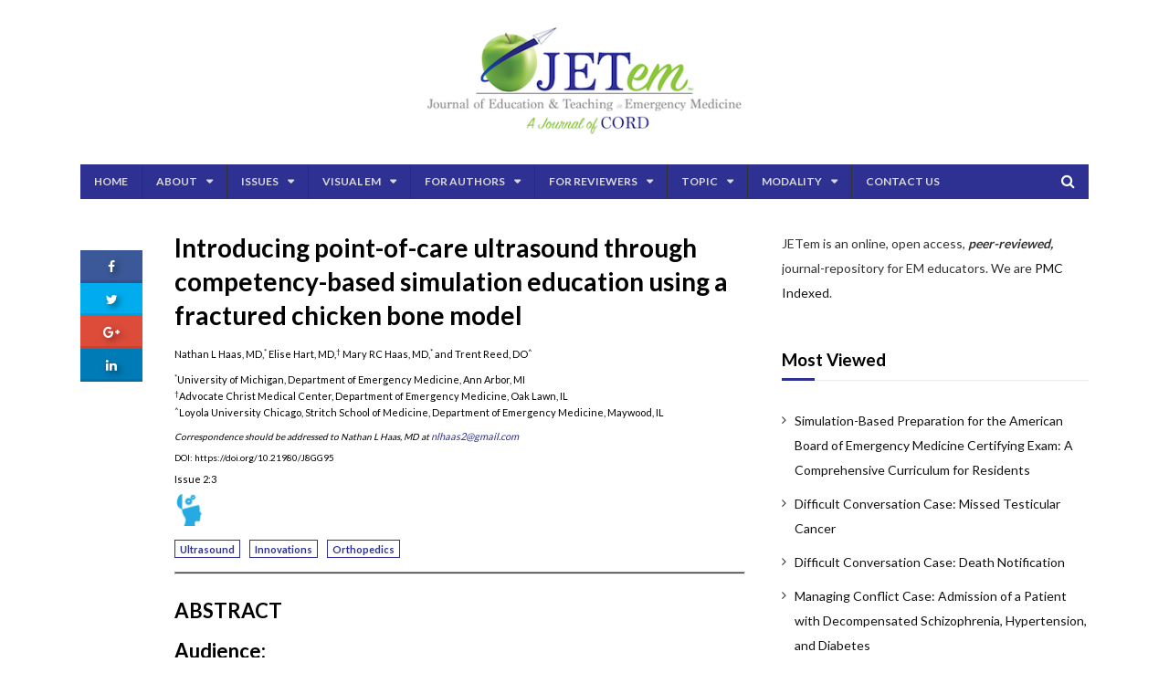

--- FILE ---
content_type: text/html; charset=UTF-8
request_url: https://jetem.org/ultrasound_fracture_innovation/
body_size: 31092
content:
 <!DOCTYPE html> 

 

<html data-rtl="false" lang="en" prefix="og: https://ogp.me/ns#">
    <head>
	<meta charset="UTF-8">
        <meta name="viewport" content="width=device-width, initial-scale=1">
        <link rel="pingback" href="https://jetem.org/xmlrpc.php" /> 
                    <meta name="citation_journal_title" content="Journal of Education and Teaching in Emergency Medicine" />
            <meta name="citation_title" content="Introducing point-of-care ultrasound through competency-based simulation education using a fractured chicken bone model" />
            <meta name="citation_doi" content="https://doi.org/10.21980/J8GG95 " />
            <meta name="citation_author" content="Nathan L Haas, MD, Elise Hart, MD, Mary RC Haas, MD, and Trent Reed, DO" />
           
            
                <link rel="dns-prefetch" href="//cdn.hu-manity.co" />
		<!-- Cookie Compliance -->
		<script type="text/javascript">var huOptions = {"appID":"jetemorg-f423cbe","currentLanguage":"en","blocking":true,"globalCookie":false,"isAdmin":false,"privacyConsent":true,"forms":[],"customProviders":[],"customPatterns":[]};</script>
		<script type="text/javascript" src="https://cdn.hu-manity.co/hu-banner.min.js"></script>
<!-- Search Engine Optimization by Rank Math - https://rankmath.com/ -->
<title>Introducing point-of-care ultrasound through competency-based simulation education using a fractured chicken bone model - JETem</title>
<meta name="description" content="To introduce medical students to PoCUS with an inexpensive, reproducible, and educationally effective model using fractured chicken bones set in gelatin, and to assess medical students’ abilities to identify simulated long-bone fractures using PoCUS."/>
<meta name="robots" content="follow, index, max-snippet:-1, max-video-preview:-1, max-image-preview:large"/>
<link rel="canonical" href="https://jetem.org/ultrasound_fracture_innovation/" />
<meta property="og:locale" content="en_US" />
<meta property="og:type" content="article" />
<meta property="og:title" content="Introducing point-of-care ultrasound through competency-based simulation education using a fractured chicken bone model - JETem" />
<meta property="og:description" content="To introduce medical students to PoCUS with an inexpensive, reproducible, and educationally effective model using fractured chicken bones set in gelatin, and to assess medical students’ abilities to identify simulated long-bone fractures using PoCUS." />
<meta property="og:url" content="https://jetem.org/ultrasound_fracture_innovation/" />
<meta property="og:site_name" content="Journal of Education and Teaching in Emergency Medicine" />
<meta property="article:tag" content="Issue 2:3" />
<meta property="article:section" content="Ultrasound" />
<meta property="og:updated_time" content="2023-07-17T08:59:42+00:00" />
<meta property="og:image" content="https://jetem.org/wp-content/uploads/2017/07/Screen-Shot-2017-07-14-at-12.26.21-AM.png" />
<meta property="og:image:secure_url" content="https://jetem.org/wp-content/uploads/2017/07/Screen-Shot-2017-07-14-at-12.26.21-AM.png" />
<meta property="og:image:width" content="768" />
<meta property="og:image:height" content="508" />
<meta property="og:image:alt" content="Creative Commons images" />
<meta property="og:image:type" content="image/png" />
<meta property="article:published_time" content="2017-07-03T23:55:56+00:00" />
<meta property="article:modified_time" content="2023-07-17T08:59:42+00:00" />
<meta name="twitter:card" content="summary_large_image" />
<meta name="twitter:title" content="Introducing point-of-care ultrasound through competency-based simulation education using a fractured chicken bone model - JETem" />
<meta name="twitter:description" content="To introduce medical students to PoCUS with an inexpensive, reproducible, and educationally effective model using fractured chicken bones set in gelatin, and to assess medical students’ abilities to identify simulated long-bone fractures using PoCUS." />
<meta name="twitter:image" content="https://jetem.org/wp-content/uploads/2017/07/Screen-Shot-2017-07-14-at-12.26.21-AM.png" />
<meta name="twitter:label1" content="Written by" />
<meta name="twitter:data1" content="JETem" />
<meta name="twitter:label2" content="Time to read" />
<meta name="twitter:data2" content="1 minute" />
<script type="application/ld+json" class="rank-math-schema">{"@context":"https://schema.org","@graph":[{"@type":["EducationalOrganization","Organization"],"@id":"https://jetem.org/#organization","name":"Journal of Education and Teaching in Emergency Medicine","url":"https://jetem.org","logo":{"@type":"ImageObject","@id":"https://jetem.org/#logo","url":"http://jetem.org/wp-content/uploads/2017/07/JETem-Logo-260.png","contentUrl":"http://jetem.org/wp-content/uploads/2017/07/JETem-Logo-260.png","caption":"Journal of Education and Teaching in Emergency Medicine","inLanguage":"en","width":"747","height":"260"}},{"@type":"WebSite","@id":"https://jetem.org/#website","url":"https://jetem.org","name":"Journal of Education and Teaching in Emergency Medicine","alternateName":"JETem","publisher":{"@id":"https://jetem.org/#organization"},"inLanguage":"en"},{"@type":"ImageObject","@id":"https://jetem.org/wp-content/uploads/2017/07/Screen-Shot-2017-07-14-at-12.26.21-AM.png","url":"https://jetem.org/wp-content/uploads/2017/07/Screen-Shot-2017-07-14-at-12.26.21-AM.png","width":"768","height":"508","caption":"Creative Commons images","inLanguage":"en"},{"@type":"WebPage","@id":"https://jetem.org/ultrasound_fracture_innovation/#webpage","url":"https://jetem.org/ultrasound_fracture_innovation/","name":"Introducing point-of-care ultrasound through competency-based simulation education using a fractured chicken bone model - JETem","datePublished":"2017-07-03T23:55:56+00:00","dateModified":"2023-07-17T08:59:42+00:00","isPartOf":{"@id":"https://jetem.org/#website"},"primaryImageOfPage":{"@id":"https://jetem.org/wp-content/uploads/2017/07/Screen-Shot-2017-07-14-at-12.26.21-AM.png"},"inLanguage":"en"},{"@type":"Person","@id":"https://jetem.org/author/jetem/","name":"JETem","url":"https://jetem.org/author/jetem/","image":{"@type":"ImageObject","@id":"https://secure.gravatar.com/avatar/f6e02a497084c60a9e32f249f0b7c5ecb23eb09a1532c436de13ce53f78d6c77?s=96&amp;d=mm&amp;r=g","url":"https://secure.gravatar.com/avatar/f6e02a497084c60a9e32f249f0b7c5ecb23eb09a1532c436de13ce53f78d6c77?s=96&amp;d=mm&amp;r=g","caption":"JETem","inLanguage":"en"},"worksFor":{"@id":"https://jetem.org/#organization"}},{"@type":"BlogPosting","headline":"Introducing point-of-care ultrasound through competency-based simulation education using a fractured chicken","keywords":"Ultrasound, point-of-care ultrasound (PoCUS), orthopedics, ortho.","datePublished":"2017-07-03T23:55:56+00:00","dateModified":"2023-07-17T08:59:42+00:00","author":{"@id":"https://jetem.org/author/jetem/","name":"JETem"},"publisher":{"@id":"https://jetem.org/#organization"},"description":"To introduce medical students to PoCUS with an inexpensive, reproducible, and educationally effective model using fractured chicken bones set in gelatin, and to assess medical students\u2019 abilities to identify simulated long-bone fractures using PoCUS.","name":"Introducing point-of-care ultrasound through competency-based simulation education using a fractured chicken","@id":"https://jetem.org/ultrasound_fracture_innovation/#richSnippet","isPartOf":{"@id":"https://jetem.org/ultrasound_fracture_innovation/#webpage"},"image":{"@id":"https://jetem.org/wp-content/uploads/2017/07/Screen-Shot-2017-07-14-at-12.26.21-AM.png"},"inLanguage":"en","mainEntityOfPage":{"@id":"https://jetem.org/ultrasound_fracture_innovation/#webpage"}}]}</script>
<!-- /Rank Math WordPress SEO plugin -->

<link rel='dns-prefetch' href='//fonts.googleapis.com' />
<link rel='preconnect' href='https://fonts.gstatic.com' crossorigin />
<link rel="alternate" type="application/rss+xml" title="JETem &raquo; Feed" href="https://jetem.org/feed/" />
<link rel="alternate" type="application/rss+xml" title="JETem &raquo; Comments Feed" href="https://jetem.org/comments/feed/" />
<link rel="alternate" type="application/rss+xml" title="JETem &raquo; Introducing point-of-care ultrasound through competency-based simulation education using a fractured chicken bone model Comments Feed" href="https://jetem.org/ultrasound_fracture_innovation/feed/" />
<link rel="alternate" title="oEmbed (JSON)" type="application/json+oembed" href="https://jetem.org/wp-json/oembed/1.0/embed?url=https%3A%2F%2Fjetem.org%2Fultrasound_fracture_innovation%2F" />
<link rel="alternate" title="oEmbed (XML)" type="text/xml+oembed" href="https://jetem.org/wp-json/oembed/1.0/embed?url=https%3A%2F%2Fjetem.org%2Fultrasound_fracture_innovation%2F&#038;format=xml" />
		<!-- This site uses the Google Analytics by ExactMetrics plugin v8.11.1 - Using Analytics tracking - https://www.exactmetrics.com/ -->
							<script src="//www.googletagmanager.com/gtag/js?id=G-SZEEZ1GZG1"  data-cfasync="false" data-wpfc-render="false" type="text/javascript" async></script>
			<script data-cfasync="false" data-wpfc-render="false" type="text/javascript">
				var em_version = '8.11.1';
				var em_track_user = true;
				var em_no_track_reason = '';
								var ExactMetricsDefaultLocations = {"page_location":"https:\/\/jetem.org\/ultrasound_fracture_innovation\/"};
								if ( typeof ExactMetricsPrivacyGuardFilter === 'function' ) {
					var ExactMetricsLocations = (typeof ExactMetricsExcludeQuery === 'object') ? ExactMetricsPrivacyGuardFilter( ExactMetricsExcludeQuery ) : ExactMetricsPrivacyGuardFilter( ExactMetricsDefaultLocations );
				} else {
					var ExactMetricsLocations = (typeof ExactMetricsExcludeQuery === 'object') ? ExactMetricsExcludeQuery : ExactMetricsDefaultLocations;
				}

								var disableStrs = [
										'ga-disable-G-SZEEZ1GZG1',
									];

				/* Function to detect opted out users */
				function __gtagTrackerIsOptedOut() {
					for (var index = 0; index < disableStrs.length; index++) {
						if (document.cookie.indexOf(disableStrs[index] + '=true') > -1) {
							return true;
						}
					}

					return false;
				}

				/* Disable tracking if the opt-out cookie exists. */
				if (__gtagTrackerIsOptedOut()) {
					for (var index = 0; index < disableStrs.length; index++) {
						window[disableStrs[index]] = true;
					}
				}

				/* Opt-out function */
				function __gtagTrackerOptout() {
					for (var index = 0; index < disableStrs.length; index++) {
						document.cookie = disableStrs[index] + '=true; expires=Thu, 31 Dec 2099 23:59:59 UTC; path=/';
						window[disableStrs[index]] = true;
					}
				}

				if ('undefined' === typeof gaOptout) {
					function gaOptout() {
						__gtagTrackerOptout();
					}
				}
								window.dataLayer = window.dataLayer || [];

				window.ExactMetricsDualTracker = {
					helpers: {},
					trackers: {},
				};
				if (em_track_user) {
					function __gtagDataLayer() {
						dataLayer.push(arguments);
					}

					function __gtagTracker(type, name, parameters) {
						if (!parameters) {
							parameters = {};
						}

						if (parameters.send_to) {
							__gtagDataLayer.apply(null, arguments);
							return;
						}

						if (type === 'event') {
														parameters.send_to = exactmetrics_frontend.v4_id;
							var hookName = name;
							if (typeof parameters['event_category'] !== 'undefined') {
								hookName = parameters['event_category'] + ':' + name;
							}

							if (typeof ExactMetricsDualTracker.trackers[hookName] !== 'undefined') {
								ExactMetricsDualTracker.trackers[hookName](parameters);
							} else {
								__gtagDataLayer('event', name, parameters);
							}
							
						} else {
							__gtagDataLayer.apply(null, arguments);
						}
					}

					__gtagTracker('js', new Date());
					__gtagTracker('set', {
						'developer_id.dNDMyYj': true,
											});
					if ( ExactMetricsLocations.page_location ) {
						__gtagTracker('set', ExactMetricsLocations);
					}
										__gtagTracker('config', 'G-SZEEZ1GZG1', {"forceSSL":"true"} );
										window.gtag = __gtagTracker;										(function () {
						/* https://developers.google.com/analytics/devguides/collection/analyticsjs/ */
						/* ga and __gaTracker compatibility shim. */
						var noopfn = function () {
							return null;
						};
						var newtracker = function () {
							return new Tracker();
						};
						var Tracker = function () {
							return null;
						};
						var p = Tracker.prototype;
						p.get = noopfn;
						p.set = noopfn;
						p.send = function () {
							var args = Array.prototype.slice.call(arguments);
							args.unshift('send');
							__gaTracker.apply(null, args);
						};
						var __gaTracker = function () {
							var len = arguments.length;
							if (len === 0) {
								return;
							}
							var f = arguments[len - 1];
							if (typeof f !== 'object' || f === null || typeof f.hitCallback !== 'function') {
								if ('send' === arguments[0]) {
									var hitConverted, hitObject = false, action;
									if ('event' === arguments[1]) {
										if ('undefined' !== typeof arguments[3]) {
											hitObject = {
												'eventAction': arguments[3],
												'eventCategory': arguments[2],
												'eventLabel': arguments[4],
												'value': arguments[5] ? arguments[5] : 1,
											}
										}
									}
									if ('pageview' === arguments[1]) {
										if ('undefined' !== typeof arguments[2]) {
											hitObject = {
												'eventAction': 'page_view',
												'page_path': arguments[2],
											}
										}
									}
									if (typeof arguments[2] === 'object') {
										hitObject = arguments[2];
									}
									if (typeof arguments[5] === 'object') {
										Object.assign(hitObject, arguments[5]);
									}
									if ('undefined' !== typeof arguments[1].hitType) {
										hitObject = arguments[1];
										if ('pageview' === hitObject.hitType) {
											hitObject.eventAction = 'page_view';
										}
									}
									if (hitObject) {
										action = 'timing' === arguments[1].hitType ? 'timing_complete' : hitObject.eventAction;
										hitConverted = mapArgs(hitObject);
										__gtagTracker('event', action, hitConverted);
									}
								}
								return;
							}

							function mapArgs(args) {
								var arg, hit = {};
								var gaMap = {
									'eventCategory': 'event_category',
									'eventAction': 'event_action',
									'eventLabel': 'event_label',
									'eventValue': 'event_value',
									'nonInteraction': 'non_interaction',
									'timingCategory': 'event_category',
									'timingVar': 'name',
									'timingValue': 'value',
									'timingLabel': 'event_label',
									'page': 'page_path',
									'location': 'page_location',
									'title': 'page_title',
									'referrer' : 'page_referrer',
								};
								for (arg in args) {
																		if (!(!args.hasOwnProperty(arg) || !gaMap.hasOwnProperty(arg))) {
										hit[gaMap[arg]] = args[arg];
									} else {
										hit[arg] = args[arg];
									}
								}
								return hit;
							}

							try {
								f.hitCallback();
							} catch (ex) {
							}
						};
						__gaTracker.create = newtracker;
						__gaTracker.getByName = newtracker;
						__gaTracker.getAll = function () {
							return [];
						};
						__gaTracker.remove = noopfn;
						__gaTracker.loaded = true;
						window['__gaTracker'] = __gaTracker;
					})();
									} else {
										console.log("");
					(function () {
						function __gtagTracker() {
							return null;
						}

						window['__gtagTracker'] = __gtagTracker;
						window['gtag'] = __gtagTracker;
					})();
									}
			</script>
							<!-- / Google Analytics by ExactMetrics -->
		<style id='wp-img-auto-sizes-contain-inline-css' type='text/css'>
img:is([sizes=auto i],[sizes^="auto," i]){contain-intrinsic-size:3000px 1500px}
/*# sourceURL=wp-img-auto-sizes-contain-inline-css */
</style>
<link rel='stylesheet' id='dashicons-css' href='https://jetem.org/wp-includes/css/dashicons.min.css?ver=6.9' type='text/css' media='all' />
<link rel='stylesheet' id='post-views-counter-frontend-css' href='https://jetem.org/wp-content/plugins/post-views-counter/css/frontend.css?ver=1.7.3' type='text/css' media='all' />
<style id='wp-emoji-styles-inline-css' type='text/css'>

	img.wp-smiley, img.emoji {
		display: inline !important;
		border: none !important;
		box-shadow: none !important;
		height: 1em !important;
		width: 1em !important;
		margin: 0 0.07em !important;
		vertical-align: -0.1em !important;
		background: none !important;
		padding: 0 !important;
	}
/*# sourceURL=wp-emoji-styles-inline-css */
</style>
<link rel='stylesheet' id='wp-block-library-css' href='https://jetem.org/wp-includes/css/dist/block-library/style.min.css?ver=6.9' type='text/css' media='all' />
<style id='global-styles-inline-css' type='text/css'>
:root{--wp--preset--aspect-ratio--square: 1;--wp--preset--aspect-ratio--4-3: 4/3;--wp--preset--aspect-ratio--3-4: 3/4;--wp--preset--aspect-ratio--3-2: 3/2;--wp--preset--aspect-ratio--2-3: 2/3;--wp--preset--aspect-ratio--16-9: 16/9;--wp--preset--aspect-ratio--9-16: 9/16;--wp--preset--color--black: #000000;--wp--preset--color--cyan-bluish-gray: #abb8c3;--wp--preset--color--white: #ffffff;--wp--preset--color--pale-pink: #f78da7;--wp--preset--color--vivid-red: #cf2e2e;--wp--preset--color--luminous-vivid-orange: #ff6900;--wp--preset--color--luminous-vivid-amber: #fcb900;--wp--preset--color--light-green-cyan: #7bdcb5;--wp--preset--color--vivid-green-cyan: #00d084;--wp--preset--color--pale-cyan-blue: #8ed1fc;--wp--preset--color--vivid-cyan-blue: #0693e3;--wp--preset--color--vivid-purple: #9b51e0;--wp--preset--gradient--vivid-cyan-blue-to-vivid-purple: linear-gradient(135deg,rgb(6,147,227) 0%,rgb(155,81,224) 100%);--wp--preset--gradient--light-green-cyan-to-vivid-green-cyan: linear-gradient(135deg,rgb(122,220,180) 0%,rgb(0,208,130) 100%);--wp--preset--gradient--luminous-vivid-amber-to-luminous-vivid-orange: linear-gradient(135deg,rgb(252,185,0) 0%,rgb(255,105,0) 100%);--wp--preset--gradient--luminous-vivid-orange-to-vivid-red: linear-gradient(135deg,rgb(255,105,0) 0%,rgb(207,46,46) 100%);--wp--preset--gradient--very-light-gray-to-cyan-bluish-gray: linear-gradient(135deg,rgb(238,238,238) 0%,rgb(169,184,195) 100%);--wp--preset--gradient--cool-to-warm-spectrum: linear-gradient(135deg,rgb(74,234,220) 0%,rgb(151,120,209) 20%,rgb(207,42,186) 40%,rgb(238,44,130) 60%,rgb(251,105,98) 80%,rgb(254,248,76) 100%);--wp--preset--gradient--blush-light-purple: linear-gradient(135deg,rgb(255,206,236) 0%,rgb(152,150,240) 100%);--wp--preset--gradient--blush-bordeaux: linear-gradient(135deg,rgb(254,205,165) 0%,rgb(254,45,45) 50%,rgb(107,0,62) 100%);--wp--preset--gradient--luminous-dusk: linear-gradient(135deg,rgb(255,203,112) 0%,rgb(199,81,192) 50%,rgb(65,88,208) 100%);--wp--preset--gradient--pale-ocean: linear-gradient(135deg,rgb(255,245,203) 0%,rgb(182,227,212) 50%,rgb(51,167,181) 100%);--wp--preset--gradient--electric-grass: linear-gradient(135deg,rgb(202,248,128) 0%,rgb(113,206,126) 100%);--wp--preset--gradient--midnight: linear-gradient(135deg,rgb(2,3,129) 0%,rgb(40,116,252) 100%);--wp--preset--font-size--small: 13px;--wp--preset--font-size--medium: 20px;--wp--preset--font-size--large: 36px;--wp--preset--font-size--x-large: 42px;--wp--preset--spacing--20: 0.44rem;--wp--preset--spacing--30: 0.67rem;--wp--preset--spacing--40: 1rem;--wp--preset--spacing--50: 1.5rem;--wp--preset--spacing--60: 2.25rem;--wp--preset--spacing--70: 3.38rem;--wp--preset--spacing--80: 5.06rem;--wp--preset--shadow--natural: 6px 6px 9px rgba(0, 0, 0, 0.2);--wp--preset--shadow--deep: 12px 12px 50px rgba(0, 0, 0, 0.4);--wp--preset--shadow--sharp: 6px 6px 0px rgba(0, 0, 0, 0.2);--wp--preset--shadow--outlined: 6px 6px 0px -3px rgb(255, 255, 255), 6px 6px rgb(0, 0, 0);--wp--preset--shadow--crisp: 6px 6px 0px rgb(0, 0, 0);}:where(.is-layout-flex){gap: 0.5em;}:where(.is-layout-grid){gap: 0.5em;}body .is-layout-flex{display: flex;}.is-layout-flex{flex-wrap: wrap;align-items: center;}.is-layout-flex > :is(*, div){margin: 0;}body .is-layout-grid{display: grid;}.is-layout-grid > :is(*, div){margin: 0;}:where(.wp-block-columns.is-layout-flex){gap: 2em;}:where(.wp-block-columns.is-layout-grid){gap: 2em;}:where(.wp-block-post-template.is-layout-flex){gap: 1.25em;}:where(.wp-block-post-template.is-layout-grid){gap: 1.25em;}.has-black-color{color: var(--wp--preset--color--black) !important;}.has-cyan-bluish-gray-color{color: var(--wp--preset--color--cyan-bluish-gray) !important;}.has-white-color{color: var(--wp--preset--color--white) !important;}.has-pale-pink-color{color: var(--wp--preset--color--pale-pink) !important;}.has-vivid-red-color{color: var(--wp--preset--color--vivid-red) !important;}.has-luminous-vivid-orange-color{color: var(--wp--preset--color--luminous-vivid-orange) !important;}.has-luminous-vivid-amber-color{color: var(--wp--preset--color--luminous-vivid-amber) !important;}.has-light-green-cyan-color{color: var(--wp--preset--color--light-green-cyan) !important;}.has-vivid-green-cyan-color{color: var(--wp--preset--color--vivid-green-cyan) !important;}.has-pale-cyan-blue-color{color: var(--wp--preset--color--pale-cyan-blue) !important;}.has-vivid-cyan-blue-color{color: var(--wp--preset--color--vivid-cyan-blue) !important;}.has-vivid-purple-color{color: var(--wp--preset--color--vivid-purple) !important;}.has-black-background-color{background-color: var(--wp--preset--color--black) !important;}.has-cyan-bluish-gray-background-color{background-color: var(--wp--preset--color--cyan-bluish-gray) !important;}.has-white-background-color{background-color: var(--wp--preset--color--white) !important;}.has-pale-pink-background-color{background-color: var(--wp--preset--color--pale-pink) !important;}.has-vivid-red-background-color{background-color: var(--wp--preset--color--vivid-red) !important;}.has-luminous-vivid-orange-background-color{background-color: var(--wp--preset--color--luminous-vivid-orange) !important;}.has-luminous-vivid-amber-background-color{background-color: var(--wp--preset--color--luminous-vivid-amber) !important;}.has-light-green-cyan-background-color{background-color: var(--wp--preset--color--light-green-cyan) !important;}.has-vivid-green-cyan-background-color{background-color: var(--wp--preset--color--vivid-green-cyan) !important;}.has-pale-cyan-blue-background-color{background-color: var(--wp--preset--color--pale-cyan-blue) !important;}.has-vivid-cyan-blue-background-color{background-color: var(--wp--preset--color--vivid-cyan-blue) !important;}.has-vivid-purple-background-color{background-color: var(--wp--preset--color--vivid-purple) !important;}.has-black-border-color{border-color: var(--wp--preset--color--black) !important;}.has-cyan-bluish-gray-border-color{border-color: var(--wp--preset--color--cyan-bluish-gray) !important;}.has-white-border-color{border-color: var(--wp--preset--color--white) !important;}.has-pale-pink-border-color{border-color: var(--wp--preset--color--pale-pink) !important;}.has-vivid-red-border-color{border-color: var(--wp--preset--color--vivid-red) !important;}.has-luminous-vivid-orange-border-color{border-color: var(--wp--preset--color--luminous-vivid-orange) !important;}.has-luminous-vivid-amber-border-color{border-color: var(--wp--preset--color--luminous-vivid-amber) !important;}.has-light-green-cyan-border-color{border-color: var(--wp--preset--color--light-green-cyan) !important;}.has-vivid-green-cyan-border-color{border-color: var(--wp--preset--color--vivid-green-cyan) !important;}.has-pale-cyan-blue-border-color{border-color: var(--wp--preset--color--pale-cyan-blue) !important;}.has-vivid-cyan-blue-border-color{border-color: var(--wp--preset--color--vivid-cyan-blue) !important;}.has-vivid-purple-border-color{border-color: var(--wp--preset--color--vivid-purple) !important;}.has-vivid-cyan-blue-to-vivid-purple-gradient-background{background: var(--wp--preset--gradient--vivid-cyan-blue-to-vivid-purple) !important;}.has-light-green-cyan-to-vivid-green-cyan-gradient-background{background: var(--wp--preset--gradient--light-green-cyan-to-vivid-green-cyan) !important;}.has-luminous-vivid-amber-to-luminous-vivid-orange-gradient-background{background: var(--wp--preset--gradient--luminous-vivid-amber-to-luminous-vivid-orange) !important;}.has-luminous-vivid-orange-to-vivid-red-gradient-background{background: var(--wp--preset--gradient--luminous-vivid-orange-to-vivid-red) !important;}.has-very-light-gray-to-cyan-bluish-gray-gradient-background{background: var(--wp--preset--gradient--very-light-gray-to-cyan-bluish-gray) !important;}.has-cool-to-warm-spectrum-gradient-background{background: var(--wp--preset--gradient--cool-to-warm-spectrum) !important;}.has-blush-light-purple-gradient-background{background: var(--wp--preset--gradient--blush-light-purple) !important;}.has-blush-bordeaux-gradient-background{background: var(--wp--preset--gradient--blush-bordeaux) !important;}.has-luminous-dusk-gradient-background{background: var(--wp--preset--gradient--luminous-dusk) !important;}.has-pale-ocean-gradient-background{background: var(--wp--preset--gradient--pale-ocean) !important;}.has-electric-grass-gradient-background{background: var(--wp--preset--gradient--electric-grass) !important;}.has-midnight-gradient-background{background: var(--wp--preset--gradient--midnight) !important;}.has-small-font-size{font-size: var(--wp--preset--font-size--small) !important;}.has-medium-font-size{font-size: var(--wp--preset--font-size--medium) !important;}.has-large-font-size{font-size: var(--wp--preset--font-size--large) !important;}.has-x-large-font-size{font-size: var(--wp--preset--font-size--x-large) !important;}
/*# sourceURL=global-styles-inline-css */
</style>

<style id='classic-theme-styles-inline-css' type='text/css'>
/*! This file is auto-generated */
.wp-block-button__link{color:#fff;background-color:#32373c;border-radius:9999px;box-shadow:none;text-decoration:none;padding:calc(.667em + 2px) calc(1.333em + 2px);font-size:1.125em}.wp-block-file__button{background:#32373c;color:#fff;text-decoration:none}
/*# sourceURL=/wp-includes/css/classic-themes.min.css */
</style>
<link rel='stylesheet' id='cc-attribution-box-css' href='https://jetem.org/wp-content/plugins/creative-commons/css/cc-attribution-box.css?ver=6.9' type='text/css' media='all' />
<link rel='stylesheet' id='wpdm-fonticon-css' href='https://jetem.org/wp-content/plugins/download-manager/assets/wpdm-iconfont/css/wpdm-icons.css?ver=6.9' type='text/css' media='all' />
<link rel='stylesheet' id='wpdm-front-css' href='https://jetem.org/wp-content/plugins/download-manager/assets/css/front.min.css?ver=3.3.46' type='text/css' media='all' />
<link rel='stylesheet' id='wpdm-front-dark-css' href='https://jetem.org/wp-content/plugins/download-manager/assets/css/front-dark.min.css?ver=3.3.46' type='text/css' media='all' />
<link rel='stylesheet' id='wml_client_style-css' href='https://jetem.org/wp-content/plugins/wp-masonry-layout/css/wmlc_client.css?ver=6.9' type='text/css' media='all' />
<link rel='stylesheet' id='if-menu-site-css-css' href='https://jetem.org/wp-content/plugins/if-menu/assets/if-menu-site.css?ver=6.9' type='text/css' media='all' />
<link rel='stylesheet' id='parent-style-css' href='https://jetem.org/wp-content/themes/fenomen/style.css?ver=6.9' type='text/css' media='all' />
<link rel='stylesheet' id='searchandfilter-css' href='https://jetem.org/wp-content/plugins/search-filter/includes/integrations/legacy//style.css?ver=1.0' type='text/css' media='all' />
<link rel='stylesheet' id='search-filter-flatpickr-css' href='https://jetem.org/wp-content/plugins/search-filter/assets/css/vendor/flatpickr.min.css?ver=3.1.6' type='text/css' media='all' />
<link rel='stylesheet' id='search-filter-css' href='https://jetem.org/wp-content/plugins/search-filter-pro/assets/css/frontend/frontend.css?ver=3.1.6' type='text/css' media='all' />
<link rel='stylesheet' id='search-filter-ugc-styles-css' href='https://jetem.org/wp-content/uploads/search-filter/style.css?ver=4' type='text/css' media='all' />
<link rel="preload" as="style" href="https://fonts.googleapis.com/css?family=Lato:400,700&#038;subset=latin&#038;display=swap&#038;ver=1767823537" /><link rel="stylesheet" href="https://fonts.googleapis.com/css?family=Lato:400,700&#038;subset=latin&#038;display=swap&#038;ver=1767823537" media="print" onload="this.media='all'"><noscript><link rel="stylesheet" href="https://fonts.googleapis.com/css?family=Lato:400,700&#038;subset=latin&#038;display=swap&#038;ver=1767823537" /></noscript><link rel='stylesheet' id='fenomen-reset-css' href='https://jetem.org/wp-content/themes/fenomen/engine/assets/css/reset.css' type='text/css' media='all' />
<link rel='stylesheet' id='animate-css-css' href='https://jetem.org/wp-content/themes/fenomen/includes/assets/css/animate.css' type='text/css' media='all' />
<link rel='stylesheet' id='magnific-popup-css' href='https://jetem.org/wp-content/themes/fenomen/includes/magnific-popup/css/magnific-popup.css' type='text/css' media='all' />
<link rel='stylesheet' id='owl-carousel-css' href='https://jetem.org/wp-content/themes/fenomen/includes/owl.carousel/css/owl.carousel.css' type='text/css' media='all' />
<link rel='stylesheet' id='font-awesome-css' href='https://jetem.org/wp-content/themes/fenomen/includes/font-awesome/css/font-awesome.css' type='text/css' media='all' />
<link rel='stylesheet' id='fenomen-styles-css' href='https://jetem.org/wp-content/themes/fenomen/engine/assets/css/styles.css?ver=2.4' type='text/css' media='all' />
<link rel='stylesheet' id='fenomen-widgets-css' href='https://jetem.org/wp-content/themes/fenomen/engine/assets/css/widgets.css?ver=2.4' type='text/css' media='all' />
<link rel='stylesheet' id='fenomen-shortcodes-css' href='https://jetem.org/wp-content/themes/fenomen/engine/assets/css/shortcodes.css?ver=all' type='text/css' media='all' />
<link rel='stylesheet' id='js_composer_front-css' href='https://jetem.org/wp-content/plugins/js_composer/assets/css/js_composer.min.css?ver=8.7.2' type='text/css' media='all' />
<script type="text/javascript">
		if ( ! Object.hasOwn( window, 'searchAndFilter' ) ) {
			window.searchAndFilter = {};
		}
		</script><script type="text/javascript" id="post-views-counter-frontend-js-before">
/* <![CDATA[ */
var pvcArgsFrontend = {"mode":"js","postID":3311,"requestURL":"https:\/\/jetem.org\/wp-admin\/admin-ajax.php","nonce":"57816c1ba3","dataStorage":"cookies","multisite":false,"path":"\/","domain":""};

//# sourceURL=post-views-counter-frontend-js-before
/* ]]> */
</script>
<script type="text/javascript" src="https://jetem.org/wp-content/plugins/post-views-counter/js/frontend.js?ver=1.7.3" id="post-views-counter-frontend-js"></script>
<script type="text/javascript" src="https://jetem.org/wp-includes/js/jquery/jquery.min.js?ver=3.7.1" id="jquery-core-js"></script>
<script type="text/javascript" src="https://jetem.org/wp-includes/js/jquery/jquery-migrate.min.js?ver=3.4.1" id="jquery-migrate-js"></script>
<script type="text/javascript" src="https://jetem.org/wp-content/themes/fenomen/includes/owl.carousel/js/owl.carousel.js?ver=1.11.3" id="owl-carousel-js"></script>
<script type="text/javascript" src="https://jetem.org/wp-content/themes/fenomen/engine/assets/js/fm.func.js?ver=2.4" id="fenomen-func-js-js"></script>
<script type="text/javascript" src="https://jetem.org/wp-content/themes/fenomen/includes/assets/js/imagesloaded.pkgd.js?ver=4.1.0" id="imagesloaded-js-js"></script>
<script type="text/javascript" src="https://jetem.org/wp-content/plugins/exactmetrics-premium/assets/js/frontend-gtag.min.js?ver=8.11.1" id="exactmetrics-frontend-script-js" async="async" data-wp-strategy="async"></script>
<script data-cfasync="false" data-wpfc-render="false" type="text/javascript" id='exactmetrics-frontend-script-js-extra'>/* <![CDATA[ */
var exactmetrics_frontend = {"js_events_tracking":"true","download_extensions":"doc,pdf,ppt,zip,xls,docx,pptx,xlsx,jpg,jpeg","inbound_paths":"[{\"path\":\"\\\/go\\\/\",\"label\":\"affiliate\"},{\"path\":\"\\\/recommend\\\/\",\"label\":\"affiliate\"}]","home_url":"https:\/\/jetem.org","hash_tracking":"false","v4_id":"G-SZEEZ1GZG1"};/* ]]> */
</script>
<script type="text/javascript" src="https://jetem.org/wp-content/plugins/download-manager/assets/js/wpdm.min.js?ver=6.9" id="wpdm-frontend-js-js"></script>
<script type="text/javascript" id="wpdm-frontjs-js-extra">
/* <![CDATA[ */
var wpdm_url = {"home":"https://jetem.org/","site":"https://jetem.org/","ajax":"https://jetem.org/wp-admin/admin-ajax.php"};
var wpdm_js = {"spinner":"\u003Ci class=\"wpdm-icon wpdm-sun wpdm-spin\"\u003E\u003C/i\u003E","client_id":"910e315d95ee2538d5e1dcf4a8917f55"};
var wpdm_strings = {"pass_var":"Password Verified!","pass_var_q":"Please click following button to start download.","start_dl":"Start Download"};
//# sourceURL=wpdm-frontjs-js-extra
/* ]]> */
</script>
<script type="text/javascript" src="https://jetem.org/wp-content/plugins/download-manager/assets/js/front.min.js?ver=3.3.46" id="wpdm-frontjs-js"></script>
<script type="text/javascript" src="https://jetem.org/wp-content/plugins/wp-masonry-layout/js/wmljs.js?ver=6.9" id="wmljs-js"></script>
<script type="text/javascript" src="https://jetem.org/wp-content/plugins/wp-masonry-layout/js/jquery.infinitescroll.min.js?ver=6.9" id="wml_infinity_scroll-js"></script>
<script type="text/javascript" src="https://jetem.org/wp-content/plugins/search-filter/assets/js/vendor/flatpickr.min.js?ver=3.1.6" id="search-filter-flatpickr-js"></script>
<script type="text/javascript" id="search-filter-js-before">
/* <![CDATA[ */
window.searchAndFilter.frontend = {"fields":{},"queries":{},"library":{"fields":{},"components":{}},"restNonce":"dfad724c22","homeUrl":"https:\/\/jetem.org","isPro":true,"suggestionsNonce":"8491a87ce4"};
//# sourceURL=search-filter-js-before
/* ]]> */
</script>
<script type="text/javascript" src="https://jetem.org/wp-content/plugins/search-filter-pro/assets/js/frontend/frontend.js?ver=3.1.6" id="search-filter-js"></script>
<script></script>
<script type="text/javascript" charset="utf-8">
	(function(){
		try {
			// Disabling SWFObject's Autohide feature
			if (typeof swfobject.switchOffAutoHideShow === "function") {
				swfobject.switchOffAutoHideShow();
			}
		} catch(e) {}
	})();
</script>
<link rel="https://api.w.org/" href="https://jetem.org/wp-json/" /><link rel="alternate" title="JSON" type="application/json" href="https://jetem.org/wp-json/wp/v2/posts/3311" /><link rel="EditURI" type="application/rsd+xml" title="RSD" href="https://jetem.org/xmlrpc.php?rsd" />
<meta name="generator" content="WordPress 6.9" />
<link rel='shortlink' href='https://jetem.org/?p=3311' />
<meta name="generator" content="Redux 4.5.10" /><script type="application/ld+json">[{"@context": "https://schema.org/","@type": "ImageObject","contentUrl": "https://jetem.org/wp-content/plugins/download-manager/assets/file-type-icons/pdf.svg","license": "https://creativecommons.org/licenses/by/4.0/","acquireLicensePage": "https://jetem.org/faq/?license-policy=1&id=3311&src=https%3A%2F%2Fjetem.org%2Fwp-content%2Fplugins%2Fdownload-manager%2Fassets%2Ffile-type-icons%2Fpdf.svg"},{"@context": "https://schema.org/","@type": "ImageObject","contentUrl": "https://jetem.org/wp-content/plugins/download-manager/assets/file-type-icons/zip.svg","license": "https://creativecommons.org/licenses/by/4.0/","acquireLicensePage": "https://jetem.org/faq/?license-policy=1&id=3311&src=https%3A%2F%2Fjetem.org%2Fwp-content%2Fplugins%2Fdownload-manager%2Fassets%2Ffile-type-icons%2Fzip.svg"}]</script>
<meta name="generator" content="Powered by WPBakery Page Builder - drag and drop page builder for WordPress."/>

<style type="text/css">


/* ================================== *
 **
  ** BASE
 **
 * ================================== */


body { 
    font-family: 'Lato';
}

h1,h2,h3,h4,h5,h6 {
    font-family: 'Lato';
}

::-moz-selection {
    background-color: #2E3192;
}

::selection {
    background-color: #2E3192;
}


a:hover,
.header-style-classic .main-menu > ul > li.current-menu-item > a,.header-style-classic .main-menu > ul > li:hover > a,
.header-social-icons a:hover,
.post-filter-styles blockquote:before,
.post-filter-styles blockquote:after,
.single-post-author .author-info .author-social-icons a,
.fm-layout-item:hover .fm-post-hover-title a,
.owl-custom-nav a:before,
.owl-custom-nav a:after,
#wp-calendar tbody td a,
.sidebar .widget-box > ul > li:hover > a,
.sidebar .widget-box li:hover:before,
.footer-widgets .widget-box > ul > li:hover > a,
.footer-widgets .widget-box li:hover:before
{
    color: #2E3192;
}

#commentform input.comment-submit-button,
.fm-box-title:before,
.fm-cat-list a,
.fm-tag-list a:hover,
.gpag-type-dots .owl-dots .owl-dot span,
.owl-slider-nav a:before,
.owl-slider-nav a:after,
.single-post-cat-list a,
.single-post-related-post:nth-child(2n) .single-post-related-post-cat-list a,
.posts-grid-wg-item:nth-child(4n-1) .posts-grid-wg-featured-post-cat-list a,.posts-grid-wg-item:nth-child(4n-2) .posts-grid-wg-featured-post-cat-list a,
.dot1,.dot2,
.fm-gallery .loop i,
.double-bounce1,.double-bounce2,
.multi6-box-item-even:hover .multi6-post-cat-list a,
.multi5-box-item-even:hover .multi5-post-cat-list a,
.multi3-box-item-even:hover .multi3-post-cat-list a,
.widget_tag_cloud .tagcloud a:nth-child(2n),
.widget_product_tag_cloud .tagcloud a:nth-child(2n),
#wp-calendar tbody td:hover
{
    background-color: #2E3192;
}


.pagin-type-classic a:hover,
.pagin-pages .current,
.owl-prev:hover:before,.owl-next:hover:before,
.tab-headers li.current-header-tab span
{
    background-color: #2E3192;
    border-color: #2E3192;
} 
 
input[type="submit"],
button,
.pagin-type-more .pagination-loadmore
{
    border-color: #2E3192;
} 



@media screen and (min-width: 1024px) {
    .main-menu > ul > li > ul > li:hover > a:before,
    .main-menu ul ul li > ul > li:hover > a:before {
        background-color: #2E3192;   
    }
    .main-menu ul ul > li:hover > a {
        color: #2E3192;    
    }
}


@media screen and (max-width: 1023px) {
    #main-menu ul li a:hover {
        color: #fff;
        background-color: #2E3192;   
    }

    .main-menu-close-button:hover {
        background-color: #2E3192;   
        border-color: #2E3192;   
    }    
}

@media screen and (max-width: 767px) {
    .tab-headers-mobile-button-active:after,
    .tab-headers-mobile-button:hover:after,
    .tab-headers li span:hover,
    .tab-headers li.current-header-tab span,
    .tab-headers li.holder-header-tab span {
        color: #2E3192; 
    }

    .tab-headers li.current-header-tab span
    {
        background-color: transparent;
        border-color: transparent;
    } 
}



 




</style><style type="text/css">.header-row-3-container.header-menu-skin-dark {
    background: #2e3192;
}

.header-layout-2 .header-row-2 {
    padding: 20px 0 20px 0;
}

.header-layout-2 .header-row-1 {height:5px;}

#header .clearfix {clear: none;}

strong {font-weight: bold;}
#content a{color: #2e3192;}
#content a:hover{color: #8dc63f;}
input[type="submit"]:hover{background:#8dc63f;} 

.header-search-open.search-open .s-box-content {padding: 30px; background: rgba(46, 49, 146, 0.86);}

.header-search-open .s-box {top: 38px;}

.header-second-menu>ul>li>a {font-size: 13px;}

.header-social-icons a {font-size: 20px;}
.header-social-icons a:hover {color:#8dc63f;}


.fm-box-title {text-transform: none;}

.main-menu ul ul li a {text-transform: none;}

.widget li:before {
    float: left;
    font-family: 'FontAwesome';
    content: '\f105';
    margin-left: -14px;
    -webkit-transition: all .15s linear;
    -moz-transition: all .15s linear;
    -o-transition: all .15s linear;
    -ms-transition: all .15s linear;
    transition: all .15s linear;
}

.widget li{
    position: relative;
    padding-bottom: 5px;
    margin: 0 0 5px 14px;
    clear: both;
    display: block;
}

#text-2 .textwidget{
    background: #ededed;
    padding: 10px 20px;
    border: 2px solid #2e3192;
}

#text-2 h3{
    margin-bottom: 0px;
}

div#text-4 {
    color: #fff;
}

div#text-4 h3 {
    color: #fff;
}

div#text-5 {
    margin-bottom: -15px;
}

div#comments {
    display: none;
}

#content h2 {font-weight:normal;}

/*
@media screen and (min-width: 1024px){
.access ul{
    width: 54em !important;
        background: #fff;
}
.access ul li{
    width: 27em !important;
    float:left;
}


.access ul li:first-child {
    padding-top: 0 !important;
    border-top: none !important;
}

.access:hover>ul {
    left: -200px;
}

} */

@media screen and (max-width: 1180px) and (min-width: 1024px) {
 .main-menu>ul>li>a {font-size: 11px;}
    
}    

/*--------------------User Registration and Profile-------------------*/
.piereg_container .piereg_login_wrapper .submit input[type="submit"], .pieregWrapper input[type="submit"], .pieregWrapper .piereg_cancel_profile_edit_btn, .piereg_container .piereg_login_wrapper .submit input[type="reset"], .pieregWrapper input[type="reset"] {
    padding: 0px 10px;
    font-size: 15px;
    margin: 0 2px;
}

table#pie_register {
    width: 100%;
}

.piereg_login_wrapper p#nav {
    padding: 10px 0;
}

.piereg_login_wrapper p.submit {
    margin: 15px 0 0 0;
}

.piereg_login_container .piereg_login_wrapper {
    margin: 0;
}

input[type="checkbox" i] {
    -webkit-appearance: checkbox !important;
    box-sizing: border-box;
    margin: 0;
    width: 15px;
    display: inline-block;
}

span.piereg-profile-logout-url {
    display: none;
}

nav#header-second-menu {
    float: left;
}

.logoutlink{
    float:left;
    display:block;
    position:relative;
        padding-left: 15px;
}

.logoutlink a {
    display: block;
    position: relative;
    font-weight: 700;
    color: #121212;
    font-size: 13px;
    line-height: 24px;
    height: 24px;
    margin: 18px 35px 18px 0;
    text-transform: uppercase;
}

.logoutlink a:hover {
text-decoration: underline;
}

li.logoutlink:before {
    position: absolute;
    content: '';
    top: 28px;
    left: 5px;
    width: 4px;
    height: 4px;
    background: #000;
}

div#articlereviews {
    margin-top: 50px;
}

div.rating-form form {
    width: 100%;
  }
  
.name.mrp{font-weight:bold; color:#000;}

.rating-form.mrp-shortcode {
    border-top: 1px solid #2e3192;
    padding-top: 25px;
}

p.mrp.custom-field label, p.rating-item.mrp label {
    font-weight: bold;
    color: #000;
}

/*---------------Generic Site Styles--------------------*/
#content .fm-cat-list-content a, #content .single-post-cat-list a {
    color: #2e3192;
    background-color: transparent;
    border: 1px solid #2e3192;
}

#content .single-post-share-icons-wrapper a{ color:#fff;}

.side-altmetrics-container{
    margin-bottom: 20px;
}

#content .fm-cat-list-content a:hover, #content .single-post-share-icons-wrapper a:hover, #content .single-post-cat-list a:hover{
    color: #fff;
    background-color: #2e3192;
   
}


.single-post-tag-list {display: none;}

.single-post-cat-list {
    float: left;
    vertical-align: top;
    margin-top: 0;
    padding-left: 0;
}

.fm-cat-list.single-post-cat-list {
    padding: 10px 0px;
}


#content a.btn.btn-default {
    display: inline-block;
    width: auto;
    cursor: pointer;
    font-weight: 700;
    background: #2e3192;
    color: #fff;
    padding: 0 10px;
    height: 33px;
    line-height: 30px;
    font-size: 10px;
    text-transform: uppercase;
    border-top: 3px solid #b0b0b2;
}

span.catratings {
    font-size: 11px;
    display: block;
    line-height: 11px;
    padding: 10px 0 0 0;
}

.single span.catratings {
    font-size: 11px;
    display: block;
    line-height: 11px;
    padding: 0 0 15px 0;
}

.left-list-post-meta-left:before {top: -15px;}
.left-list-post-meta-left:after {top: -17px;}

.fm-layout-item.left-list-box-item.clearfix.post-with-thumb {
    margin-left: 276px;
}



.fm-post-meta.single-post-meta-data {
    width: 100%;
}



.left-list-post-thumbnail {
    margin-left:0;
}

h3.left-list-post-title {
    clear: none;
}

h3.left-list-post-title:after{
     clear: none;
}

.right-thumbnail{
    float:right;
    width: 276px;   
    margin: 0px 0px 10px 10px;
}

.fm-layout-item.left-list-box-item.clearfix.post-with-thumb {
    margin-right: 0;
    margin-left:0;
}

.fm-layout-item.left-list-box-item{
    margin-left: 0px;
}

.singleauthors {
    color: #000;
    line-height: 18px;
    font-size: 11px;
}

.issuemeta {
    color: #000;
    padding: 10px 0 5px 0;
    font-size: 11px;
    display: inline-block;
}

hr.metadivide {
    width: 100%;
    background-color: #2e3192;
    margin: 0 auto;
    height: 3px;
    margin-bottom: 28px;
}

span.authoraffil {
    display: block;
    padding-top: 10px;
}

span.correspondence {
    display: block;
    padding-top: 10px;
    font-style: italic;
    font-size: 10px;
    color: #000;
}

span.doi {
    display: block;
    padding-top: 10px;
    font-size: 10px;
    color: #000;
}

span.issuedoi {
    display: block;
    font-size: 10px;
    color: #000;
    padding-top: 5px;
    line-height: 15px;
}

.w3eden {
    padding: 5%;
    border: 1px solid #656565;
    margin-top: 23px;
}

.w3eden .label-default {
    margin-left: 10px;
}

.archive .issuemeta {padding: 0;}

.single-post-main-meta {margin: 10px 0 5px 0;}


.single-post-navigation-content .fm-post-meta .fm-meta-data {display: none;}

.left-list-post-data-content {
    margin-left: 0;
}

.left-list-post-data {
    width: 100%;
}

.left-list-post-thumbnail img {opacity: 1;}

.postborder {
    border-bottom: 1px solid #d7d7d8;
    padding: 20px 0;
}

.postborder:first-child { 
   padding-top:0;
}

h3.left-list-post-title {
    font-size: 16px;
    line-height: 22px;
}

.fm-post-excerpt {
    color: #545454;
    font-size: 12px;
    line-height: 19px;
}

span.modalmeta {
    font-size: 11px;
    display: inline-block;
    width: 35px;
    margin-bottom: 5px;
}

.single span.modalmeta {
    margin: 5px 0;
}

.vc_tta.vc_general .vc_tta-panel-body {padding: 14px 20px 50px 20px;}


table {
    margin: 0 0 1.5em;
    width: 100%;
  }

td {
    font-weight: normal;
    border: solid 1px #e7e7e7 !important;
    border-right: none;
    border-top: none;
    padding: 15px 20px;
    text-align: left;
}

#content .pagin-type-more a {
    color: #fff;
}

.pagin-type-more .pagination-loadmore {
     background: #2e3192;
}


/* .home .has-post-thumbnail .left-list-post-data-content {margin-left: 0;}
 .home .postborder {padding: 0px 0 20px 0;} 
 .home .fm-post-thumbnail {
    background: transparent;
    margin-bottom: 10px;
}

.grid-box-item-wrapper {
    margin-left: 0;
    padding: 0 15px;
}

.home .fm-post-data.left-list-post-data {
    padding-bottom: 10px;
}
 
 
 */
 .fm-post-thumbnail img { opacity: 1;}
 
 hr.homehr {
    width: 90%;
    margin: 0 auto;
    background-color: #2e3192;
    height: 3px;
}

.singleauthors sup{display:none;}
.single .singleauthors sup{display:initial;}



@media screen and (max-width: 767px){
.fm-layout-item.left-list-box-item.clearfix.post-with-thumb { margin-left: 0;  margin-right:0;}
.has-post-thumbnail .left-list-post-data-content { margin-left: 0; margin-right:0;}
.left-list-post-thumbnail {margin-right: 0;}
.right-thumbnail {
    float: none;
    margin: 0 0 20px 0;
}
}

/*----------------Search Page--------------------*/

.searchandfilter ul { margin-left: 0;}
.searchandfilter ul li {display: inline-block;padding: 10px 2%;}
.searchandfilter select {padding: 9px 15px;}
form.searchandfilter {
    border-bottom: 1px solid #e6e6e6;
    margin-bottom: 25px;
    padding-bottom: 20px;
}

.grid-box-item-wrapper .grid-post-title{
    opacity:0;
        position: relative;
    z-index: 2;
}

.grid-box-item-wrapper .grid-post-title a, .grid-box-item-wrapper .grid-post-cat-list a{color:#fff !important;}
.grid-box-item-wrapper .grid-post-title a:hover, .grid-box-item-wrapper .grid-post-cat-list a:hover{color:#8dc63f !important;}
.grid-box-item-wrapper:hover .grid-thumbnail-cover,.grid-box-item-wrapper:hover .grid-post-title, .grid-box-item-wrapper:hover .grid-post-cat-list, .grid-box-item-wrapper:hover .grid-post-hover-meta {
    opacity: 1;
}

@media screen and (min-width: 661px) and (max-width: 1040px){
.grid-box-item {float: left;width: 50%; clear: none !important;}
.grid-box-item:nth-child(odd) .grid-box-item-wrapper{margin-left:0; margin-right:15px;}
.grid-box-item:nth-child(even) .grid-box-item-wrapper{margin-left:15px;}
}

@media screen and (min-width: 1041px){
.grid-box-item {float: left;width: 33.33%; clear: none !important;}
}




/*---------------Footer----------------*/
#menu-footer-menu a{
    color:#fff;
}

#menu-footer-menu a:hover {
    color: #808285;
}

#mc4wp-form-1 input[type="submit"] {
    background: #2e3192;
}

#mc4wp-form-1 input[type="submit"]:hover {
    background: #8dc63f;
}

.footer-skin-dark p {
    color: #fff;
}



sub, sup {
  /* Specified in % so that the sup/sup is the right size relative to the surrounding text */
 font-size: 75%;


  /* Zero out the line-height so that it doesn't interfere with the positioning that follows */
  line-height: 0;

  /* Where the magic happens: makes all browsers position the sup/sup properly, relative to the surrounding text */
  position: relative;

  /* Note that if you're using Eric Meyer's reset.css, this is already set and you can remove this rule */
  vertical-align: baseline;
}

sup {
  /* Move the superscripted text up */
  top: -0.5em;
}

sub {
  /* Move the subscripted text down, but only half as far down as the superscript moved up */
  bottom: -0.25em;
}



/*---------------Icons Submit-------------------*/
#TBL-Instructions span::after{
    content: "";
    width: 30px;
    display: inline-block;
    position: relative;
    height: 30px;
    background-image: url('/wp-content/uploads/2016/07/tbl-icon.png');
    background-size: 100% 100%;
    left: 20px;
    top: 7px;
}

#SGL-Instructions span::after{
    content: "";
    width: 30px;
    display: inline-block;
    position: relative;
    height: 30px;
    background-image: url('/wp-content/uploads/2016/07/small-groups-icon.png');
    background-size: 100% 100%;
    left: 20px;
    top: 7px;
}


#Simulation-Instructions span::after{
    content: "";
    width: 30px;
    display: inline-block;
    position: relative;
    height: 30px;
    background-image: url('/wp-content/uploads/2016/07/simulation-icon.png');
    background-size: 100% 100%;
    left: 20px;
    top: 7px;
}

#Lectures-Instructions span::after{
    content: "";
    width: 30px;
    display: inline-block;
    position: relative;
    height: 30px;
    background-image: url('/wp-content/uploads/2016/07/lecture-icon.png');
    background-size: 100% 100%;
    left: 20px;
    top: 7px;
}

#Podcasts-Instructions span::after{
    content: "";
    width: 30px;
    display: inline-block;
    position: relative;
    height: 30px;
    background-image: url('/wp-content/uploads/2016/07/podcast-icon.png');
    background-size: 100% 100%;
    left: 20px;
    top: 7px;
}


#Oral-Instructions span::after{
    content: "";
    width: 30px;
    display: inline-block;
    position: relative;
    height: 30px;
    background-image: url('/wp-content/uploads/2016/07/oral-boards-icons.png');
    background-size: 100% 100%;
    left: 20px;
    top: 7px;
}


#Curricula-Instructions span::after{
    content: "";
    width: 30px;
    display: inline-block;
    position: relative;
    height: 30px;
    background-image: url('/wp-content/uploads/2016/07/curriculum-icon.png');
    background-size: 100% 100%;
    left: 20px;
    top: 7px;
}


#Innovations-Instructions span::after{
    content: "";
    width: 30px;
    display: inline-block;
    position: relative;
    height: 30px;
    background-image: url('/wp-content/uploads/2016/07/innovations-icon.png');
    background-size: 100% 100%;
    left: 20px;
    top: 7px;
}

#VisualEM-Instructions span::after{
    content: "";
    width: 30px;
    display: inline-block;
    position: relative;
    height: 30px;
    background-image: url('/wp-content/uploads/2016/07/visualem-icon.png');
    background-size: 100% 100%;
    left: 20px;
    top: 7px;
}

#QuestionBank-Instructions span::after{
    content: "";
    width: 30px;
    display: inline-block;
    position: relative;
    height: 30px;
    background-image: url('/wp-content/uploads/2016/07/q-bank-icon.png');
    background-size: 100% 100%;
    left: 20px;
    top: 7px;
}

.page-id-1238 span.vc_tta-title-text {
    position: relative;
    top: -7px;
}

#General-Instructions span.vc_tta-title-text {
    position: relative;
    top: 0px;
}</style>

<noscript><style> .wpb_animate_when_almost_visible { opacity: 1; }</style></noscript><meta name="generator" content="WordPress Download Manager 3.3.46" />
                <style>
        /* WPDM Link Template Styles */        </style>
                <style>

            :root {
                --color-primary: #4a8eff;
                --color-primary-rgb: 74, 142, 255;
                --color-primary-hover: #5998ff;
                --color-primary-active: #3281ff;
                --clr-sec: #6c757d;
                --clr-sec-rgb: 108, 117, 125;
                --clr-sec-hover: #6c757d;
                --clr-sec-active: #6c757d;
                --color-secondary: #6c757d;
                --color-secondary-rgb: 108, 117, 125;
                --color-secondary-hover: #6c757d;
                --color-secondary-active: #6c757d;
                --color-success: #018e11;
                --color-success-rgb: 1, 142, 17;
                --color-success-hover: #0aad01;
                --color-success-active: #0c8c01;
                --color-info: #2CA8FF;
                --color-info-rgb: 44, 168, 255;
                --color-info-hover: #2CA8FF;
                --color-info-active: #2CA8FF;
                --color-warning: #FFB236;
                --color-warning-rgb: 255, 178, 54;
                --color-warning-hover: #FFB236;
                --color-warning-active: #FFB236;
                --color-danger: #ff5062;
                --color-danger-rgb: 255, 80, 98;
                --color-danger-hover: #ff5062;
                --color-danger-active: #ff5062;
                --color-green: #30b570;
                --color-blue: #0073ff;
                --color-purple: #8557D3;
                --color-red: #ff5062;
                --color-muted: rgba(69, 89, 122, 0.6);
                --wpdm-font: "Sen", -apple-system, BlinkMacSystemFont, "Segoe UI", Roboto, Helvetica, Arial, sans-serif, "Apple Color Emoji", "Segoe UI Emoji", "Segoe UI Symbol";
            }

            .wpdm-download-link.btn.btn-primary {
                border-radius: 4px;
            }


        </style>
        <style id="yellow-pencil">
/*
	The following CSS codes are created by the YellowPencil plugin.
	https://yellowpencil.waspthemes.com/
*/
.wpb_wrapper a .catratings{display: none;}#footer .footer-row-2{padding-top:0px;-webkit-transform:translatex(0px) translatey(0px);-ms-transform:translatex(0px) translatey(0px);transform:translatex(0px) translatey(0px);padding-bottom:2px;width:100%;display:none;}.sidebar-right a span{display:none;}#articlereviews{visibility:hidden;display:none;}.single-post-share-buttons .single-post-content{-webkit-transform:translatex(0px) translatey(0px);-ms-transform:translatex(0px) translatey(0px);transform:translatex(0px) translatey(0px);}.single-post-share-buttons .topreviewslink span{display:none;}
</style>  
    <link rel='stylesheet' id='wpdm-auth-forms-css' href='https://jetem.org/wp-content/plugins/download-manager/src/User/views/auth-forms.css?ver=3.3.46' type='text/css' media='all' />
</head> 
    <body class="wp-singular post-template-default single single-post postid-3311 single-format-standard wp-theme-fenomen wp-child-theme-jetem cookies-not-set non-logged-in wpb-js-composer js-comp-ver-8.7.2 vc_responsive">
                <div id="wrapper" class="wrapper-wide">
            <div id="header" class="header-layout-2 header-style-menu-skin-dark clearfix">
                                                <div class="header-row-parent header-row-2 header-row-1-hide clearfix">
                    <div class="header-row-wrapper">
                        <div class="header-row-2-container clearfix">
                            <div class="header-row-element header-logo"><div class="header-logo-wrapper"><a href="https://jetem.org/"><img src="http://jetem.org/wp-content/uploads/2017/07/JETem-Logo-130.png" data-at2x="http://jetem.org/wp-content/uploads/2017/07/JETem-Logo-260.png" width="373" height="130" alt="JETem"></a></div></div>                        </div>
                    </div>
                </div>
                                <div class="header-row-parent header-row-3 clearfix">
                    <div class="header-row-wrapper">
                        <div class="header-row-3-container header-menu-skin-dark header-style-boxed clearfix">
                            <div class="header-align-left">
                                <nav class="header-row-element main-menu-boxed" id="main-menu"><a class="main-menu-button"></a><div class="main-menu-wrapper"><div class="main-menu-close clearfix"><span class="main-menu-close-button"></span></div><div class="main-menu menu-separator"><ul class="main-menu-list"><li id="menu-item-1229" class="menu-item menu-item-type-post_type menu-item-object-page menu-item-home menu-item-1229"><a href="https://jetem.org/">Home</a></li>
<li id="menu-item-1669" class="menu-item menu-item-type-custom menu-item-object-custom menu-item-has-children menu-item-1669"><a href="#">About</a>
<ul class="sub-menu">
	<li id="menu-item-1227" class="menu-item menu-item-type-post_type menu-item-object-page menu-item-1227"><a href="https://jetem.org/about/">Aim and Scope</a></li>
	<li id="menu-item-1248" class="menu-item menu-item-type-post_type menu-item-object-page menu-item-1248"><a href="https://jetem.org/our-team/">Our Team</a></li>
	<li id="menu-item-3265" class="menu-item menu-item-type-post_type menu-item-object-page menu-item-3265"><a href="https://jetem.org/editorial-board/">Editorial Board</a></li>
	<li id="menu-item-1730" class="menu-item menu-item-type-post_type menu-item-object-page menu-item-1730"><a href="https://jetem.org/faq/">FAQ</a></li>
</ul>
</li>
<li id="menu-item-1573" class="defaultlink menu-item menu-item-type-custom menu-item-object-custom menu-item-has-children menu-item-1573"><a href="#">Issues</a>
<ul class="sub-menu">
	<li id="menu-item-1440" class="menu-item menu-item-type-taxonomy menu-item-object-category menu-item-1440"><a href="https://jetem.org/category/current-issue/">Current Issue</a></li>
	<li id="menu-item-1745" class="menu-item menu-item-type-taxonomy menu-item-object-category menu-item-1745"><a href="https://jetem.org/category/ahead-of-print/">Ahead of Print</a></li>
	<li id="menu-item-1574" class="menu-item menu-item-type-post_type menu-item-object-page menu-item-1574"><a href="https://jetem.org/past-issues/">Past Issues</a></li>
</ul>
</li>
<li id="menu-item-1441" class="menu-item menu-item-type-taxonomy menu-item-object-modalities menu-item-has-children menu-item-1441"><a href="https://jetem.org/modality/visual-em/">Visual EM</a>
<ul class="sub-menu">
	<li id="menu-item-2363" class="menu-item menu-item-type-taxonomy menu-item-object-modalities menu-item-2363"><a href="https://jetem.org/modality/visual-em/">Latest Visual EM</a></li>
	<li id="menu-item-1645" class="menu-item menu-item-type-post_type menu-item-object-page menu-item-1645"><a href="https://jetem.org/visual-em-search-topic/">Search Visual EM</a></li>
	<li id="menu-item-2362" class="menu-item menu-item-type-post_type menu-item-object-page menu-item-2362"><a href="https://jetem.org/thumbnail-library/">Thumbnail Library</a></li>
</ul>
</li>
<li id="menu-item-1258" class="defaultlink menu-item menu-item-type-custom menu-item-object-custom menu-item-has-children menu-item-1258"><a href="#">For Authors</a>
<ul class="sub-menu">
	<li id="menu-item-1251" class="menu-item menu-item-type-post_type menu-item-object-page menu-item-1251"><a href="https://jetem.org/instructions-for-authors/">Instructions for Authors</a></li>
	<li id="menu-item-18907" class="menu-item menu-item-type-custom menu-item-object-custom menu-item-18907"><a href="https://escholarship.org/uc/uciem_jetem">Submit to JETem</a></li>
	<li id="menu-item-2870" class="menu-item menu-item-type-post_type menu-item-object-page menu-item-2870"><a href="https://jetem.org/instructions-for-authors/consent/">Photo Consent</a></li>
	<li id="menu-item-2858" class="menu-item menu-item-type-custom menu-item-object-custom menu-item-has-children menu-item-2858"><a href="#">Policies</a>
	<ul class="sub-menu">
		<li id="menu-item-1404" class="menu-item menu-item-type-post_type menu-item-object-page menu-item-1404"><a href="https://jetem.org/instructions-for-authors/peer-review-policy/">Peer Review Policy</a></li>
		<li id="menu-item-2848" class="menu-item menu-item-type-post_type menu-item-object-page menu-item-2848"><a href="https://jetem.org/instructions-for-authors/copyright-policy/">Copyright Policy</a></li>
		<li id="menu-item-10550" class="menu-item menu-item-type-post_type menu-item-object-page menu-item-10550"><a href="https://jetem.org/instructions-for-authors/editorial_policy/">Editorial Policy, Ethics and Responsibilities</a></li>
		<li id="menu-item-2857" class="menu-item menu-item-type-post_type menu-item-object-page menu-item-2857"><a href="https://jetem.org/instructions-for-authors/coi/">Conflicts of Interest &#038; Informed Consent</a></li>
		<li id="menu-item-1403" class="menu-item menu-item-type-post_type menu-item-object-page menu-item-1403"><a href="https://jetem.org/instructions-for-authors/open-access-policy/">Open Access Policy</a></li>
	</ul>
</li>
</ul>
</li>
<li id="menu-item-1249" class="menu-item menu-item-type-post_type menu-item-object-page menu-item-has-children menu-item-1249"><a href="https://jetem.org/for-reviewers/">For Reviewers</a>
<ul class="sub-menu">
	<li id="menu-item-1401" class="menu-item menu-item-type-post_type menu-item-object-page menu-item-1401"><a href="https://jetem.org/for-reviewers/instructions-jetem-reviewers/">Instructions for JETem Reviewers</a></li>
	<li id="menu-item-1402" class="menu-item menu-item-type-post_type menu-item-object-page menu-item-1402"><a href="https://jetem.org/for-reviewers/interested-jetem-reviewer/">Interested in Being a JETem Reviewer?</a></li>
</ul>
</li>
<li id="menu-item-1629" class="defaultlink access menu-item menu-item-type-custom menu-item-object-custom menu-item-has-children menu-item-1629"><a href="#">Topic</a>
<ul class="sub-menu">
	<li id="menu-item-1828" class="menu-item menu-item-type-custom menu-item-object-custom menu-item-1828"><a href="https://jetem.org/search-by-topic/?_sft_category=abdominalgastroenterology">Abdominal / Gastroenterology</a></li>
	<li id="menu-item-1829" class="menu-item menu-item-type-custom menu-item-object-custom menu-item-1829"><a href="https://jetem.org/search-by-topic/?_sft_category=administration">Administration</a></li>
	<li id="menu-item-1830" class="menu-item menu-item-type-custom menu-item-object-custom menu-item-1830"><a href="https://jetem.org/search-by-topic/?_sft_category=board-review">Board Review</a></li>
	<li id="menu-item-1831" class="menu-item menu-item-type-custom menu-item-object-custom menu-item-1831"><a href="https://jetem.org/search-by-topic/?_sft_category=cardiologyvascular">Cardiology / Vascular</a></li>
	<li id="menu-item-19110" class="menu-item menu-item-type-taxonomy menu-item-object-category menu-item-has-children menu-item-19110"><a href="https://jetem.org/category/certifying-exam/">Certifying Exam Cases</a>
	<ul class="sub-menu">
		<li id="menu-item-19111" class="menu-item menu-item-type-taxonomy menu-item-object-category menu-item-19111"><a href="https://jetem.org/category/certifying-exam/cdm/">Clinical Decision-Making</a></li>
		<li id="menu-item-19113" class="menu-item menu-item-type-taxonomy menu-item-object-category menu-item-19113"><a href="https://jetem.org/category/certifying-exam/prior/">Prioritization</a></li>
		<li id="menu-item-19112" class="menu-item menu-item-type-taxonomy menu-item-object-category menu-item-19112"><a href="https://jetem.org/category/certifying-exam/communication-case/">Communication</a></li>
		<li id="menu-item-19114" class="menu-item menu-item-type-taxonomy menu-item-object-category menu-item-19114"><a href="https://jetem.org/category/certifying-exam/proc_us/">Procedure &amp; Ultrasound</a></li>
	</ul>
</li>
	<li id="menu-item-18684" class="menu-item menu-item-type-taxonomy menu-item-object-category menu-item-18684"><a href="https://jetem.org/category/ci/">Clinical Informatics, Telehealth and Technology</a></li>
	<li id="menu-item-1832" class="menu-item menu-item-type-custom menu-item-object-custom menu-item-1832"><a href="https://jetem.org/search-by-topic/?_sft_category=dermatology">Dermatology</a></li>
	<li id="menu-item-1833" class="menu-item menu-item-type-custom menu-item-object-custom menu-item-1833"><a href="https://jetem.org/search-by-topic/?_sft_category=ems">EMS</a></li>
	<li id="menu-item-1834" class="menu-item menu-item-type-custom menu-item-object-custom menu-item-1834"><a href="https://jetem.org/search-by-topic/?_sft_category=endocrine">Endocrine</a></li>
	<li id="menu-item-1835" class="menu-item menu-item-type-custom menu-item-object-custom menu-item-1835"><a href="https://jetem.org/search-by-topic/?_sft_category=ent">ENT</a></li>
	<li id="menu-item-1836" class="menu-item menu-item-type-custom menu-item-object-custom menu-item-1836"><a href="https://jetem.org/search-by-topic/?_sft_category=faculty-development">Faculty Development</a></li>
	<li id="menu-item-1837" class="menu-item menu-item-type-custom menu-item-object-custom menu-item-1837"><a href="https://jetem.org/search-by-topic/?_sft_category=genitourinary">Genitourinary</a></li>
	<li id="menu-item-1838" class="menu-item menu-item-type-custom menu-item-object-custom menu-item-1838"><a href="https://jetem.org/search-by-topic/?_sft_category=geriatrics">Geriatrics</a></li>
	<li id="menu-item-1839" class="menu-item menu-item-type-custom menu-item-object-custom menu-item-1839"><a href="https://jetem.org/search-by-topic/?_sft_category=hematologyoncology">Hematology / Oncology</a></li>
	<li id="menu-item-1840" class="menu-item menu-item-type-custom menu-item-object-custom menu-item-1840"><a href="https://jetem.org/search-by-topic/?_sft_category=infectious-disease">Infectious Disease</a></li>
	<li id="menu-item-1841" class="menu-item menu-item-type-custom menu-item-object-custom menu-item-1841"><a href="https://jetem.org/search-by-topic/?_sft_category=miscellaneous-stats-etc">Miscellaneous</a></li>
	<li id="menu-item-1842" class="menu-item menu-item-type-custom menu-item-object-custom menu-item-1842"><a href="https://jetem.org/search-by-topic/?_sft_category=neurology">Neurology</a></li>
	<li id="menu-item-1843" class="menu-item menu-item-type-custom menu-item-object-custom menu-item-1843"><a href="https://jetem.org/search-by-topic/?_sft_category=obgyn">Ob / Gyn</a></li>
	<li id="menu-item-1844" class="menu-item menu-item-type-custom menu-item-object-custom menu-item-1844"><a href="https://jetem.org/search-by-topic/?_sft_category=ophthalmology">Ophthalmology</a></li>
	<li id="menu-item-1845" class="menu-item menu-item-type-custom menu-item-object-custom menu-item-1845"><a href="https://jetem.org/search-by-topic/?_sft_category=orthopedics">Orthopedics</a></li>
	<li id="menu-item-1846" class="menu-item menu-item-type-custom menu-item-object-custom menu-item-1846"><a href="https://jetem.org/search-by-topic/?_sft_category=pediatrics">Pediatrics</a></li>
	<li id="menu-item-18685" class="menu-item menu-item-type-taxonomy menu-item-object-category menu-item-18685"><a href="https://jetem.org/category/pharmacology/">Pharmacology</a></li>
	<li id="menu-item-1847" class="menu-item menu-item-type-custom menu-item-object-custom menu-item-1847"><a href="https://jetem.org/search-by-topic/?_sft_category=procedures">Procedures</a></li>
	<li id="menu-item-1848" class="menu-item menu-item-type-custom menu-item-object-custom menu-item-1848"><a href="https://jetem.org/search-by-topic/?_sft_category=psychiatry">Psychiatry</a></li>
	<li id="menu-item-1849" class="menu-item menu-item-type-custom menu-item-object-custom menu-item-1849"><a href="https://jetem.org/search-by-topic/?_sft_category=renalelectrolytes">Renal / Electrolytes</a></li>
	<li id="menu-item-1850" class="menu-item menu-item-type-custom menu-item-object-custom menu-item-1850"><a href="https://jetem.org/search-by-topic/?_sft_category=respiratory">Respiratory</a></li>
	<li id="menu-item-18686" class="menu-item menu-item-type-taxonomy menu-item-object-category menu-item-18686"><a href="https://jetem.org/category/social-determinants-of-health/">Social Determinants of Health</a></li>
	<li id="menu-item-1851" class="menu-item menu-item-type-custom menu-item-object-custom menu-item-1851"><a href="https://jetem.org/search-by-topic/?_sft_category=toxicology">Toxicology</a></li>
	<li id="menu-item-1852" class="menu-item menu-item-type-custom menu-item-object-custom menu-item-1852"><a href="https://jetem.org/search-by-topic/?_sft_category=trauma">Trauma</a></li>
	<li id="menu-item-1853" class="menu-item menu-item-type-custom menu-item-object-custom menu-item-1853"><a href="https://jetem.org/search-by-topic/?_sft_category=ultrasound">Ultrasound</a></li>
	<li id="menu-item-18687" class="menu-item menu-item-type-taxonomy menu-item-object-category menu-item-18687"><a href="https://jetem.org/category/urology/">Urology</a></li>
	<li id="menu-item-1854" class="menu-item menu-item-type-custom menu-item-object-custom menu-item-1854"><a href="https://jetem.org/search-by-topic/?_sft_category=wellness">Wellness</a></li>
	<li id="menu-item-1855" class="menu-item menu-item-type-custom menu-item-object-custom menu-item-1855"><a href="https://jetem.org/search-by-topic/?_sft_category=wilderness">Wilderness</a></li>
</ul>
</li>
<li id="menu-item-1814" class="defaultlink menu-item menu-item-type-custom menu-item-object-custom menu-item-has-children menu-item-1814"><a href="#">Modality</a>
<ul class="sub-menu">
	<li id="menu-item-18896" class="menu-item menu-item-type-taxonomy menu-item-object-modalities menu-item-has-children menu-item-18896"><a href="https://jetem.org/modality/oral-boards/">Certifying Exam Practice Cases</a>
	<ul class="sub-menu">
		<li id="menu-item-18572" class="menu-item menu-item-type-taxonomy menu-item-object-modalities menu-item-18572"><a href="https://jetem.org/modality/cc-cases/">Clinical Care Cases</a></li>
		<li id="menu-item-18571" class="menu-item menu-item-type-taxonomy menu-item-object-modalities menu-item-18571"><a href="https://jetem.org/modality/communication-case/">Communication &amp; Procedural Cases</a></li>
		<li id="menu-item-19115" class="menu-item menu-item-type-taxonomy menu-item-object-modalities menu-item-19115"><a href="https://jetem.org/modality/old-school-oral-board-cases/">Old School Oral Board Cases</a></li>
	</ul>
</li>
	<li id="menu-item-1818" class="menu-item menu-item-type-custom menu-item-object-custom menu-item-1818"><a href="https://jetem.org/search-by-modality/?_sft_category=curriculum">Curricula</a></li>
	<li id="menu-item-1819" class="menu-item menu-item-type-custom menu-item-object-custom menu-item-1819"><a href="https://jetem.org/search-by-modality/?_sft_category=innovations">Innovations</a></li>
	<li id="menu-item-1820" class="menu-item menu-item-type-custom menu-item-object-custom menu-item-1820"><a href="https://jetem.org/search-by-modality/?_sft_category=lectures">Lectures</a></li>
	<li id="menu-item-1822" class="menu-item menu-item-type-custom menu-item-object-custom menu-item-1822"><a href="https://jetem.org/modality/podcasts/">Podcasts</a></li>
	<li id="menu-item-1824" class="menu-item menu-item-type-custom menu-item-object-custom menu-item-1824"><a href="https://jetem.org/search-by-modality/?_sft_category=simulation">Simulation</a></li>
	<li id="menu-item-1825" class="menu-item menu-item-type-custom menu-item-object-custom menu-item-1825"><a href="https://jetem.org/search-by-modality/?_sft_category=small-group-learning">Small Group Learning</a></li>
	<li id="menu-item-1826" class="menu-item menu-item-type-custom menu-item-object-custom menu-item-1826"><a href="https://jetem.org/search-by-modality/?_sft_category=team-based-learning-tbl">Team Based Learning</a></li>
	<li id="menu-item-1827" class="menu-item menu-item-type-custom menu-item-object-custom menu-item-1827"><a href="https://jetem.org/search-by-modality/?_sft_category=visual-em">Visual EM</a></li>
</ul>
</li>
<li id="menu-item-1228" class="menu-item menu-item-type-post_type menu-item-object-page menu-item-1228"><a href="https://jetem.org/contact/">Contact Us</a></li>
</ul></div></div></nav>                            </div>
                            <div class="header-align-right">
                                <div class="header-row-element header-search"><form action="https://jetem.org/" id="header-search-form" class="header-search-open" method="get" name="searchform"><div class="s-box"><div class="s-box-content"><input class="s-input" id="s" name="s" placeholder="Quick Search" type="text" value=""><input class="s-submit" type="submit" value=""></div></div><div class="s-icon" id="s-icon"><i class="fa fa-search"></i></div></form></div>                            </div>
                        </div>
                    </div>
                </div>
                            </div>
									
														   
            <!-- header -->    <div class="container sidebar-right clearfix">  
           
        <div class="container-wrapper clearfix">
          
        <div class="container-inner">
            <div id="content">
                <div class="content-wrapper clearfix">
                    

                        <div class="single-post-inner">
                        <div id="single-post-main-area" class="single-post-boxes single-post-main-area clearfix"><div class="single-post-post-area single-post-share-buttons clearfix"><div class="single-post-prop-area single-post-share-sidecontent"><div data-badge-type="donut" data-doi="https://doi.org/10.21980/J8GG95 " data-hide-no-mentions="true" class="altmetric-embed side-altmetrics-container"></div><div class="single-post-share-icons single-post-element clearfix"><div class="single-post-share-icons-wrapper"><a target="_blank" href="http://www.facebook.com/sharer.php?u=https://jetem.org/ultrasound_fracture_innovation/&#038;t=Introducing+point-of-care+ultrasound+through+competency-based+simulation+education+using+a+fractured+chicken+bone+model" class="icon-facebook"><i class="fa fa-facebook"></i></a><a target="_blank" href="http://twitter.com/home/?status=Introducing+point-of-care+ultrasound+through+competency-based+simulation+education+using+a+fractured+chicken+bone+model+-+https://jetem.org/ultrasound_fracture_innovation/" class="icon-twitter"><i class="fa fa-twitter"></i></a><a target="_blank" href="https://plus.google.com/share?url=https://jetem.org/ultrasound_fracture_innovation/" class="icon-gplus"><i class="fa fa-google-plus"></i></a><a target="_blank" href="http://www.linkedin.com/shareArticle?mini=true&#038;title=Introducing+point-of-care+ultrasound+through+competency-based+simulation+education+using+a+fractured+chicken+bone+model&#038;url=https://jetem.org/ultrasound_fracture_innovation/" class="icon-linkedin"><i class="fa fa-linkedin"></i></a></div></div></div><div class="single-post-content-area"><div class="single-post-content-area-wrapper"><h1 class="single-post-title">Introducing point-of-care ultrasound through competency-based simulation education using a fractured chicken bone model</h1><div class="single-post-main-meta clearfix"><div class="fm-post-meta single-post-meta-data"><div class="singleauthors"><p>Nathan L Haas, MD,<sup>*</sup> Elise Hart, MD,<sup>†</sup> Mary RC Haas, MD,<sup>*</sup> and Trent Reed, DO<sup>^</sup></p>
<span class="authoraffil"><div><sup>*</sup>University of Michigan, Department of Emergency Medicine, Ann Arbor, MI</div>
<div><sup>†</sup>Advocate Christ Medical Center, Department of Emergency Medicine, Oak Lawn, IL</div>
<div><sup>^</sup>Loyola University Chicago, Stritch School of Medicine, Department of Emergency Medicine, Maywood, IL</div>
</span></div><span class="correspondence"><p><em>Correspondence should be addressed to Nathan L Haas, </em><em>MD at </em><a href="mailto:nlhaas2@gmail.com"><em>nlhaas2@gmail.com</em></a></p>
</span><span class="doi">DOI: https://doi.org/10.21980/J8GG95 </span><span class="issuemeta">Issue 2:3</span><br><span class="modalmeta"><a href="https://jetem.org/modality/innovations/"><img src="/wp-content/uploads/2016/07/innovations-icon.png"></a></span></div><div class="fm-cat-list single-post-cat-list"><div class="fm-cat-list-content"><a class="single-post-cat-link" href="https://jetem.org/category/ultrasound/">Ultrasound</a><a class="single-post-cat-link" href="https://jetem.org/category/innovations/">Innovations</a><a class="single-post-cat-link" href="https://jetem.org/category/orthopedics/">Orthopedics</a></div></div></div><a class="topreviewslink" href="#articlereviews"><span class="catratings">[mrp_rating_result]</span></a><hr class="metadivide"><div class="single-post-content post-filter-styles"><h2><strong>ABSTRACT</strong></h2>
<h2><strong>Audience:</strong></h2>
<p>Medical students and interns in emergency medicine.</p>
<h2><strong>Introduction:</strong></h2>
<p>Integration of point-of-care ultrasound (POCUS) into undergraduate medical education has many potential benefits, including reinforcing core anatomic and physiologic concepts, demonstrating clinical correlates to pathology, and aiding in learning of the physical examination. Patients, standardized patients, commercial training models, or cadavers are typically required for training students on POCUS, and are associated with substantial costs to educators and medical schools.</p>
<h2><strong>Objectives:</strong></h2>
<p>At the end of this educational session, learners will be able to: 1) understand core POCUS concepts, including probe selection, image optimization, and probe orientation, 2) identify simulated long-bone fractures using POCUS.</p>
<h2><strong>Methods:</strong></h2>
<p>Medical students are pre-tested with an affective style questionnaire, a multiple-choice knowledge test, and a hands-on skill test pertaining to POCUS and assessment of long-bone fractures.  The hands-on skill test consists of POCUS evaluation of 16 chicken tibias (half of which are fractured) set in an opaque gelatin solution.  Subjects undergo a standardized educational intervention consisting of a video and deliberate practice on clear gelatin models until a predetermined performance standard is met.  The investigators defined the performance standard as successful identification of the presence or absence of fracture in five consecutive clear gelatin modules using correct technique.  Subjects are post-tested using an affective style questionnaire, a multiple-choice knowledge test, and a hands-on skill test, and these are repeated eight weeks later to assess retention.</p>
<h2><strong>Topics: </strong></h2>
<p>Ultrasound, point-of-care ultrasound (POCUS), orthopedics, ortho.</p>
<div class='w3eden'><!-- WPDM Link Template: Default Template -->

<div class="link-template-default card mb-2">
    <div class="card-body">
        <div class="media">
            <div class="mr-3 img-48"><img decoding="async" class="wpdm_icon" alt="Icon" src="https://jetem.org/wp-content/plugins/download-manager/assets/file-type-icons/pdf.svg" title="Introducing point-of-care ultrasound through competency-based simulation education using a fractured chicken bone model 1"></div>
            <div class="media-body">
                <h3 class="package-title"><a href='https://jetem.org/download/ultrasound-simulation-using-fractured-chicken-bone-model-manuscript/'>Ultrasound Simulation Using a Fractured Chicken Bone Model - Manuscript</a></h3>
                <div class="text-muted text-small"><i class="fas fa-copy"></i> 1 file(s) <i class="fas fa-hdd ml-3"></i> 1.2 MB</div>
            </div>
            <div class="ml-3">
                <a class='wpdm-download-link download-on-click btn btn-primary ' rel='nofollow' href='#' data-downloadurl="https://jetem.org/download/ultrasound-simulation-using-fractured-chicken-bone-model-manuscript/?wpdmdl=3393&refresh=6977481fb15ea1769424927">Download</a>
            </div>
        </div>
    </div>
</div>

</div>
<div class='w3eden'><!-- WPDM Link Template: Default Template -->

<div class="link-template-default card mb-2">
    <div class="card-body">
        <div class="media">
            <div class="mr-3 img-48"><img decoding="async" class="wpdm_icon" alt="Icon" src="https://jetem.org/wp-content/plugins/download-manager/assets/file-type-icons/zip.svg" title="Introducing point-of-care ultrasound through competency-based simulation education using a fractured chicken bone model 2"></div>
            <div class="media-body">
                <h3 class="package-title"><a href='https://jetem.org/download/ultrasound-simulation-using-fractured-chicken-bone-model-supplemental-files/'>Ultrasound Simulation Using a Fractured Chicken Bone Model - Supplemental Files</a></h3>
                <div class="text-muted text-small"><i class="fas fa-copy"></i> 1 file(s) <i class="fas fa-hdd ml-3"></i> 56 MB</div>
            </div>
            <div class="ml-3">
                <a class='wpdm-download-link download-on-click btn btn-primary ' rel='nofollow' href='#' data-downloadurl="https://jetem.org/download/ultrasound-simulation-using-fractured-chicken-bone-model-supplemental-files/?wpdmdl=3394&refresh=6977481fb87c21769424927">Download</a>
            </div>
        </div>
    </div>
</div>

</div>
<div class="fm-tag-list single-post-tag-list"><div class="fm-tag-list-content"><a class="single-post-tag-link" href="https://jetem.org/tag/issue-23/">Issue 2:3</a></div></div><div id="articlereviews"><h2>Reviews:</h2>[mrp_rating_entry_details_list layout="inline" show_rating_items="false"][mrp_rating_form]</div></div></div></div></div></div><div class="single-post-boxes single-post-navigation clearfix"><div class="single-post-navigation-content clearfix"><div class="fm-layout-item single-post-nav-prev"><div class="single-post-nav-prev-content clearfix"><div class="fm-post-thumbnail sp-nav-prev-thumbnail"><a href="https://jetem.org/surgical_airway/"><img width="240" height="240" src="https://jetem.org/wp-content/uploads/2017/07/Screen-Shot-2017-07-14-at-12.27.43-AM-240x240.png" class="attachment-fenomen_thumbnail_square_small size-fenomen_thumbnail_square_small wp-post-image" alt="Creative Commons images" decoding="async" fetchpriority="high" srcset="https://jetem.org/wp-content/uploads/2017/07/Screen-Shot-2017-07-14-at-12.27.43-AM-240x240.png 240w, https://jetem.org/wp-content/uploads/2017/07/Screen-Shot-2017-07-14-at-12.27.43-AM-150x150.png 150w, https://jetem.org/wp-content/uploads/2017/07/Screen-Shot-2017-07-14-at-12.27.43-AM-100x100.png 100w, https://jetem.org/wp-content/uploads/2017/07/Screen-Shot-2017-07-14-at-12.27.43-AM-480x480.png 480w" sizes="(max-width: 240px) 100vw, 240px" title="Emergency Surgical Airway Model for Procedural Skills Simulation 3"></a></div><div class="sp-nav-data"><h3 class="fm-post-title fm-no-clear fm-post-hover-title sp-nav-title"><a href="https://jetem.org/surgical_airway/">Emergency Surgical Airway Model for Procedural...</a></h3><div class="fm-post-meta sp-nav-post-meta"><span class="fm-meta-data fm-meta-icons"><i class="fa fa-calendar-o"></i>03 Jul, 17</span></div></div></div></div><div class="fm-layout-item single-post-nav-next"><div class="single-post-nav-next-content clearfix"><div class="fm-post-thumbnail sp-nav-next-thumbnail"><a href="https://jetem.org/casserole_perimortem_c-section/"></a></div><div class="sp-nav-data"><h3 class="fm-post-title fm-no-clear fm-post-hover-title sp-nav-title"><a href="https://jetem.org/casserole_perimortem_c-section/">The Casserole Perimortem Caesarean Section Model</a></h3><div class="fm-post-meta sp-nav-post-meta"><span class="fm-meta-data fm-meta-icons"><i class="fa fa-calendar-o"></i>03 Jul, 17</span></div></div></div></div></div></div>
    
                             </div>
                                </div>
            </div>
            <!-- content -->
                        <aside id="sidebar" class="sidebar">
                <div class="fm-box-layout sidebar-wrapper clearfix">
                    <div class="sidebar-container">
                    <div id="text-9" class="widget widget-box widget_text">			<div class="textwidget"><p>JETem is an online, open access, <em><strong>peer-reviewed,</strong> </em>journal-repository for EM educators. We are <a href="https://www.ncbi.nlm.nih.gov/pmc/journals/4406/">PMC Indexed</a>.</p>
</div>
		</div><div id="post_views_counter_list_widget-2" class="widget widget-box widget_post_views_counter_list_widget"><h3 class="fm-box-title widget-title clearfix">Most Viewed</h3><ul><li><a class="post-title" href="https://jetem.org/certifying_exam_curr/">Simulation-Based Preparation for the American Board of Emergency Medicine Certifying Exam: A Comprehensive Curriculum for Residents</a></li><li><a class="post-title" href="https://jetem.org/difficult_conversation_testicular_cancer/">Difficult Conversation Case: Missed Testicular Cancer</a></li><li><a class="post-title" href="https://jetem.org/difficult_conversation_death_notification/">Difficult Conversation Case: Death Notification</a></li><li><a class="post-title" href="https://jetem.org/managing_conflict_psych_admit/">Managing Conflict Case: Admission of a Patient with Decompensated Schizophrenia, Hypertension, and Diabetes</a></li><li><a class="post-title" href="https://jetem.org/managing_conflict_difficult_consultant/">Managing Conflict Case: The Difficult Consultant</a></li></ul></div><div id="text-7" class="widget widget-box widget_text"><h3 class="fm-box-title widget-title clearfix">Visit Our Collaborators</h3>			<div class="textwidget"><p>&nbsp;</p>
<p><a href="http://www.westjem.com"><img loading="lazy" decoding="async" class="alignleft wp-image-10522 size-full" src="https://jetem.org/wp-content/uploads/2018/07/Screen-Shot-2018-07-25-at-9.18.18-AM.png" alt="" width="902" height="160" srcset="https://jetem.org/wp-content/uploads/2018/07/Screen-Shot-2018-07-25-at-9.18.18-AM.png 902w, https://jetem.org/wp-content/uploads/2018/07/Screen-Shot-2018-07-25-at-9.18.18-AM-300x53.png 300w, https://jetem.org/wp-content/uploads/2018/07/Screen-Shot-2018-07-25-at-9.18.18-AM-768x136.png 768w" sizes="auto, (max-width: 902px) 100vw, 902px" /></a></p>
<p><a href="http://www.cpcem.org"><img loading="lazy" decoding="async" class="alignleft wp-image-10523 size-full" src="https://jetem.org/wp-content/uploads/2018/07/Screen-Shot-2018-07-25-at-9.24.37-AM.png" alt="" width="712" height="144" srcset="https://jetem.org/wp-content/uploads/2018/07/Screen-Shot-2018-07-25-at-9.24.37-AM.png 712w, https://jetem.org/wp-content/uploads/2018/07/Screen-Shot-2018-07-25-at-9.24.37-AM-300x61.png 300w" sizes="auto, (max-width: 712px) 100vw, 712px" /></a></p>
<p>&nbsp;</p>
</div>
		</div><div id="custom_html-2" class="widget_text widget widget-box widget_custom_html"><div class="textwidget custom-html-widget"><a rel="license" href="http://creativecommons.org/licenses/by/4.0/"><img alt="Creative Commons Licence" style="border-width:0" src="https://i.creativecommons.org/l/by/4.0/88x31.png" /></a><br />This work is licensed under a <a rel="license" href="http://creativecommons.org/licenses/by/4.0/">Creative Commons Attribution 4.0 International License</a>.</div></div>                    </div>
                 </div>
            </aside>
            <!-- sidebar -->
                    </div>
        </div>
    </div>
    <!-- container -->
 

<script nitro-exclude>
    document.cookie = 'nitroCachedPage=' + (!window.NITROPACK_STATE ? '0' : '1') + '; path=/; SameSite=Lax';
</script>    <footer id="footer" class="footer-layout-1 footer-skin-dark clearfix">
                <div class="footer-row-1 footer-widgets">
            <div class="footer-row-wrapper">
                <div class="footer-cols clearfix">
                    <div class="footer-cols-wrapper">
                        <div class="f-col">
                            <div class="f-col-wrapper clearfix">
                                <div id="text-4" class="widget widget-box widget_text"><h3 class="fm-box-title widget-title clearfix">About</h3>			<div class="textwidget"><h3>Education</h3>
Learners should benefit from active learning. JETem accepts submissions of team-based learning, small group learning, simulation, podcasts, lectures, innovations, curricula, question sets, and visualEM.
<br><br>
<h3>Scholarship</h3>
We believe educators should advance through the scholarship of their educational work. JETem gives educators the opportunity to publish scholarly academic work so that it may be widely distributed, thereby increasing the significance of their results.</div>
		</div>                            </div>
                        </div>
                        <div class="f-col">
                            <div class="f-col-wrapper clearfix">
                                <div id="nav_menu-2" class="widget widget-box widget_nav_menu"><h3 class="fm-box-title widget-title clearfix">Links</h3><div class="menu-footer-menu-container"><ul id="menu-footer-menu" class="menu"><li id="menu-item-1169" class="menu-item menu-item-type-post_type menu-item-object-page menu-item-home menu-item-1169"><a href="https://jetem.org/">Home</a></li>
<li id="menu-item-1412" class="menu-item menu-item-type-post_type menu-item-object-page menu-item-1412"><a href="https://jetem.org/about/">Aim and Scope</a></li>
<li id="menu-item-1425" class="menu-item menu-item-type-taxonomy menu-item-object-category menu-item-1425"><a href="https://jetem.org/category/current-issue/">Current Issue</a></li>
<li id="menu-item-1414" class="menu-item menu-item-type-post_type menu-item-object-page menu-item-1414"><a href="https://jetem.org/for-reviewers/">For Reviewers</a></li>
<li id="menu-item-1415" class="menu-item menu-item-type-post_type menu-item-object-page menu-item-1415"><a href="https://jetem.org/instructions-for-authors/">Instructions for Authors</a></li>
<li id="menu-item-1171" class="menu-item menu-item-type-post_type menu-item-object-page menu-item-1171"><a href="https://jetem.org/contact/">Contact Us</a></li>
</ul></div></div>                            </div>
                        </div>
                        <div class="f-col">
                            <div class="f-col-wrapper clearfix">
                                <div id="text-3" class="widget widget-box widget_text"><h3 class="fm-box-title widget-title clearfix">Newsletter</h3>			<div class="textwidget"><p>Sign up to receive updates from JETem regarding newly published issues and findings.</p></div>
		</div>                            </div>
                        </div>
                    </div>
                </div>
            </div>
        </div>
                <div class="footer-row-image">
	        <img src="http://jetem.org/wp-content/uploads/2017/05/cord-footer2-copy.jpg" style="width: 100%;">
        </div>
        <div class="footer-row-2">
            <div class="footer-row-wrapper">
                <div class="footer-extra-info clearfix">
                    <div class="footer-left">
                                                <p class="copyright-text"><a href="https://creativecommons.org/licenses/by/4.0/">Copyright Creative Commons Attribution 4.0 International</a></p>
                    </div>
                    <div class="footer-right">
                                                    <div class="footer-row-element footer-social-icons"><a target="_blank" href="https://www.facebook.com/JETEmergencyMed" class="icon-facebook"><i class="fa fa-facebook"></i></a><a target="_blank" href="https://twitter.com/jetemonline" class="icon-twitter"><i class="fa fa-twitter"></i></a></div>                                            </div>
                </div>
            </div>
        </div>
    </footer>
</div>
<!-- wrapper -->

    <script type="speculationrules">
{"prefetch":[{"source":"document","where":{"and":[{"href_matches":"/*"},{"not":{"href_matches":["/wp-*.php","/wp-admin/*","/wp-content/uploads/*","/wp-content/*","/wp-content/plugins/*","/wp-content/themes/jetem/*","/wp-content/themes/fenomen/*","/*\\?(.+)"]}},{"not":{"selector_matches":"a[rel~=\"nofollow\"]"}},{"not":{"selector_matches":".no-prefetch, .no-prefetch a"}}]},"eagerness":"conservative"}]}
</script>
            <script>
                const abmsg = "We noticed an ad blocker. Consider whitelisting us to support the site ❤️";
                const abmsgd = "download";
                const iswpdmpropage = 0;
                jQuery(function($){

                    
                });
            </script>
            <div id="fb-root"></div>
            <script type="text/javascript">
		/* ExactMetrics Scroll Tracking */
		if ( typeof(jQuery) !== 'undefined' ) {
		jQuery( document ).ready(function(){
		function exactmetrics_scroll_tracking_load() {
		if ( ( typeof(__gaTracker) !== 'undefined' && __gaTracker && __gaTracker.hasOwnProperty( "loaded" ) && __gaTracker.loaded == true ) || ( typeof(__gtagTracker) !== 'undefined' && __gtagTracker ) ) {
		(function(factory) {
		factory(jQuery);
		}(function($) {

		/* Scroll Depth */
		"use strict";
		var defaults = {
		percentage: true
		};

		var $window = $(window),
		cache = [],
		scrollEventBound = false,
		lastPixelDepth = 0;

		/*
		* Plugin
		*/

		$.scrollDepth = function(options) {

		var startTime = +new Date();

		options = $.extend({}, defaults, options);

		/*
		* Functions
		*/

		function sendEvent(action, label, scrollDistance, timing) {
		if ( 'undefined' === typeof ExactMetricsObject || 'undefined' === typeof ExactMetricsObject.sendEvent ) {
		return;
		}
			var paramName = action.toLowerCase();
	var fieldsArray = {
	send_to: 'G-SZEEZ1GZG1',
	non_interaction: true
	};
	fieldsArray[paramName] = label;

	if (arguments.length > 3) {
	fieldsArray.scroll_timing = timing
	ExactMetricsObject.sendEvent('event', 'scroll_depth', fieldsArray);
	} else {
	ExactMetricsObject.sendEvent('event', 'scroll_depth', fieldsArray);
	}
			}

		function calculateMarks(docHeight) {
		return {
		'25%' : parseInt(docHeight * 0.25, 10),
		'50%' : parseInt(docHeight * 0.50, 10),
		'75%' : parseInt(docHeight * 0.75, 10),
		/* Cushion to trigger 100% event in iOS */
		'100%': docHeight - 5
		};
		}

		function checkMarks(marks, scrollDistance, timing) {
		/* Check each active mark */
		$.each(marks, function(key, val) {
		if ( $.inArray(key, cache) === -1 && scrollDistance >= val ) {
		sendEvent('Percentage', key, scrollDistance, timing);
		cache.push(key);
		}
		});
		}

		function rounded(scrollDistance) {
		/* Returns String */
		return (Math.floor(scrollDistance/250) * 250).toString();
		}

		function init() {
		bindScrollDepth();
		}

		/*
		* Public Methods
		*/

		/* Reset Scroll Depth with the originally initialized options */
		$.scrollDepth.reset = function() {
		cache = [];
		lastPixelDepth = 0;
		$window.off('scroll.scrollDepth');
		bindScrollDepth();
		};

		/* Add DOM elements to be tracked */
		$.scrollDepth.addElements = function(elems) {

		if (typeof elems == "undefined" || !$.isArray(elems)) {
		return;
		}

		$.merge(options.elements, elems);

		/* If scroll event has been unbound from window, rebind */
		if (!scrollEventBound) {
		bindScrollDepth();
		}

		};

		/* Remove DOM elements currently tracked */
		$.scrollDepth.removeElements = function(elems) {

		if (typeof elems == "undefined" || !$.isArray(elems)) {
		return;
		}

		$.each(elems, function(index, elem) {

		var inElementsArray = $.inArray(elem, options.elements);
		var inCacheArray = $.inArray(elem, cache);

		if (inElementsArray != -1) {
		options.elements.splice(inElementsArray, 1);
		}

		if (inCacheArray != -1) {
		cache.splice(inCacheArray, 1);
		}

		});

		};

		/*
		* Throttle function borrowed from:
		* Underscore.js 1.5.2
		* http://underscorejs.org
		* (c) 2009-2013 Jeremy Ashkenas, DocumentCloud and Investigative Reporters & Editors
		* Underscore may be freely distributed under the MIT license.
		*/

		function throttle(func, wait) {
		var context, args, result;
		var timeout = null;
		var previous = 0;
		var later = function() {
		previous = new Date;
		timeout = null;
		result = func.apply(context, args);
		};
		return function() {
		var now = new Date;
		if (!previous) previous = now;
		var remaining = wait - (now - previous);
		context = this;
		args = arguments;
		if (remaining <= 0) {
		clearTimeout(timeout);
		timeout = null;
		previous = now;
		result = func.apply(context, args);
		} else if (!timeout) {
		timeout = setTimeout(later, remaining);
		}
		return result;
		};
		}

		/*
		* Scroll Event
		*/

		function bindScrollDepth() {

		scrollEventBound = true;

		$window.on('scroll.scrollDepth', throttle(function() {
		/*
		* We calculate document and window height on each scroll event to
		* account for dynamic DOM changes.
		*/

		var docHeight = $(document).height(),
		winHeight = window.innerHeight ? window.innerHeight : $window.height(),
		scrollDistance = $window.scrollTop() + winHeight,

		/* Recalculate percentage marks */
		marks = calculateMarks(docHeight),

		/* Timing */
		timing = +new Date - startTime;

		checkMarks(marks, scrollDistance, timing);
		}, 500));

		}

		init();
		};

		/* UMD export */
		return $.scrollDepth;

		}));

		jQuery.scrollDepth();
		} else {
		setTimeout(exactmetrics_scroll_tracking_load, 200);
		}
		}
		exactmetrics_scroll_tracking_load();
		});
		}
		/* End ExactMetrics Scroll Tracking */
		
</script><script type="text/javascript" src="https://jetem.org/wp-content/themes/fenomen/includes/assets/js/retina.js?ver=1.3.0" id="retina-js-js"></script>
<script type="text/javascript" src="https://jetem.org/wp-content/themes/fenomen/includes/assets/js/sticky.js?ver=1.0.3" id="sticky-js-js"></script>
<script type="text/javascript" src="https://jetem.org/wp-content/themes/fenomen/includes/assets/js/fitvids.js?ver=1.1" id="fitvids-js-js"></script>
<script type="text/javascript" src="https://jetem.org/wp-content/themes/fenomen/includes/magnific-popup/js/magnific-popup.js?ver=1.0.0" id="magnific-popup-js-js"></script>
<script type="text/javascript" src="https://jetem.org/wp-content/themes/fenomen/includes/assets/js/infinite.scroll.js?ver=2.4" id="infinite-scroll-js-js"></script>
<script type="text/javascript" src="https://jetem.org/wp-content/themes/fenomen/includes/assets/js/inf.trigger.js?ver=1.0" id="infinite-trigger-js-js"></script>
<script type="text/javascript" src="https://jetem.org/wp-includes/js/dist/hooks.min.js?ver=dd5603f07f9220ed27f1" id="wp-hooks-js"></script>
<script type="text/javascript" src="https://jetem.org/wp-includes/js/dist/i18n.min.js?ver=c26c3dc7bed366793375" id="wp-i18n-js"></script>
<script type="text/javascript" id="wp-i18n-js-after">
/* <![CDATA[ */
wp.i18n.setLocaleData( { 'text direction\u0004ltr': [ 'ltr' ] } );
//# sourceURL=wp-i18n-js-after
/* ]]> */
</script>
<script type="text/javascript" src="https://jetem.org/wp-includes/js/jquery/jquery.form.min.js?ver=4.3.0" id="jquery-form-js"></script>
<script type="text/javascript" src="https://jetem.org/wp-includes/js/imagesloaded.min.js?ver=5.0.0" id="imagesloaded-js"></script>
<script type="text/javascript" src="https://jetem.org/wp-includes/js/masonry.min.js?ver=4.2.2" id="masonry-js"></script>
<script id="wp-emoji-settings" type="application/json">
{"baseUrl":"https://s.w.org/images/core/emoji/17.0.2/72x72/","ext":".png","svgUrl":"https://s.w.org/images/core/emoji/17.0.2/svg/","svgExt":".svg","source":{"concatemoji":"https://jetem.org/wp-includes/js/wp-emoji-release.min.js?ver=6.9"}}
</script>
<script type="module">
/* <![CDATA[ */
/*! This file is auto-generated */
const a=JSON.parse(document.getElementById("wp-emoji-settings").textContent),o=(window._wpemojiSettings=a,"wpEmojiSettingsSupports"),s=["flag","emoji"];function i(e){try{var t={supportTests:e,timestamp:(new Date).valueOf()};sessionStorage.setItem(o,JSON.stringify(t))}catch(e){}}function c(e,t,n){e.clearRect(0,0,e.canvas.width,e.canvas.height),e.fillText(t,0,0);t=new Uint32Array(e.getImageData(0,0,e.canvas.width,e.canvas.height).data);e.clearRect(0,0,e.canvas.width,e.canvas.height),e.fillText(n,0,0);const a=new Uint32Array(e.getImageData(0,0,e.canvas.width,e.canvas.height).data);return t.every((e,t)=>e===a[t])}function p(e,t){e.clearRect(0,0,e.canvas.width,e.canvas.height),e.fillText(t,0,0);var n=e.getImageData(16,16,1,1);for(let e=0;e<n.data.length;e++)if(0!==n.data[e])return!1;return!0}function u(e,t,n,a){switch(t){case"flag":return n(e,"\ud83c\udff3\ufe0f\u200d\u26a7\ufe0f","\ud83c\udff3\ufe0f\u200b\u26a7\ufe0f")?!1:!n(e,"\ud83c\udde8\ud83c\uddf6","\ud83c\udde8\u200b\ud83c\uddf6")&&!n(e,"\ud83c\udff4\udb40\udc67\udb40\udc62\udb40\udc65\udb40\udc6e\udb40\udc67\udb40\udc7f","\ud83c\udff4\u200b\udb40\udc67\u200b\udb40\udc62\u200b\udb40\udc65\u200b\udb40\udc6e\u200b\udb40\udc67\u200b\udb40\udc7f");case"emoji":return!a(e,"\ud83e\u1fac8")}return!1}function f(e,t,n,a){let r;const o=(r="undefined"!=typeof WorkerGlobalScope&&self instanceof WorkerGlobalScope?new OffscreenCanvas(300,150):document.createElement("canvas")).getContext("2d",{willReadFrequently:!0}),s=(o.textBaseline="top",o.font="600 32px Arial",{});return e.forEach(e=>{s[e]=t(o,e,n,a)}),s}function r(e){var t=document.createElement("script");t.src=e,t.defer=!0,document.head.appendChild(t)}a.supports={everything:!0,everythingExceptFlag:!0},new Promise(t=>{let n=function(){try{var e=JSON.parse(sessionStorage.getItem(o));if("object"==typeof e&&"number"==typeof e.timestamp&&(new Date).valueOf()<e.timestamp+604800&&"object"==typeof e.supportTests)return e.supportTests}catch(e){}return null}();if(!n){if("undefined"!=typeof Worker&&"undefined"!=typeof OffscreenCanvas&&"undefined"!=typeof URL&&URL.createObjectURL&&"undefined"!=typeof Blob)try{var e="postMessage("+f.toString()+"("+[JSON.stringify(s),u.toString(),c.toString(),p.toString()].join(",")+"));",a=new Blob([e],{type:"text/javascript"});const r=new Worker(URL.createObjectURL(a),{name:"wpTestEmojiSupports"});return void(r.onmessage=e=>{i(n=e.data),r.terminate(),t(n)})}catch(e){}i(n=f(s,u,c,p))}t(n)}).then(e=>{for(const n in e)a.supports[n]=e[n],a.supports.everything=a.supports.everything&&a.supports[n],"flag"!==n&&(a.supports.everythingExceptFlag=a.supports.everythingExceptFlag&&a.supports[n]);var t;a.supports.everythingExceptFlag=a.supports.everythingExceptFlag&&!a.supports.flag,a.supports.everything||((t=a.source||{}).concatemoji?r(t.concatemoji):t.wpemoji&&t.twemoji&&(r(t.twemoji),r(t.wpemoji)))});
//# sourceURL=https://jetem.org/wp-includes/js/wp-emoji-loader.min.js
/* ]]> */
</script>
<script></script><div id="search-filter-svg-template" aria-hidden="true" style="clip: rect(1px, 1px, 1px, 1px); clip-path: inset(50%); height: 1px; margin: -1px; overflow: hidden; padding: 0; position: absolute;	width: 1px !important; word-wrap: normal !important;"><svg
   xmlns:svg="http://www.w3.org/2000/svg"
   xmlns="http://www.w3.org/2000/svg"
   style="background-color:red"
   viewBox="0 0 24 24"
   stroke="currentColor"
   version="1.1"
   id="sf-svg-spinner-circle"
>
  
    <g fill="none">
      <g>
        <circle
           stroke-opacity="0.5"
           cx="12.000001"
           cy="12.000001"
           r="10.601227"
           style="stroke-width:2.79755;stroke-miterlimit:4;stroke-dasharray:none" />
        <path
           d="M 22.601226,12.000001 C 22.601226,6.1457686 17.854233,1.398775 12,1.398775"
           style="stroke-width:2.79755;stroke-miterlimit:4;stroke-dasharray:none">
		    <animateTransform
             attributeName="transform"
             type="rotate"
             from="0 12 12"
             to="360 12 12"
             dur="1s"
             repeatCount="indefinite" />
		   </path>
      </g>
    </g>
</svg>
</div>		<script type="text/javascript" id="search-filter-data-js">
			window.searchAndFilterData = {"fields":[],"queries":[],"shouldMount":true};
		</script>
		<script type="text/javascript" id="search-filter-api-url-js">
			window.searchAndFilterApiUrl = '';
		</script>
		<script type="text/javascript">(function($) {"use strict"; $(document).ready(function() {


    $('a[href="#"]').click(function(e) { e.preventDefault(); })

    $(".owl-slider-item img").wrap('<div about="http://creativecommons.org/licenses/by-sa/4.0/" rev="license"></div>');
    $(".mfp-img").wrap('<div about="http://creativecommons.org/licenses/by-sa/4.0/" rev="license"></div>');
    $(".license").wrap('<div about="http://creativecommons.org/licenses/by-sa/4.0/" rev="license"></div>');

    $('.name.mrp a').contents().unwrap();


    $('.clickdownload').each(function() {
        var $this = $(this);
        $this.wrap('<a href="' + $this.attr('src') + '" download />')
    });

    var url = document.URL;
    console.log(url);

    $('a.logindownload').attr('href', function(index, value) {
        return value + '?redirect_to=' + url;
    });


    $(function() {
        "use strict";
        var ft_box_selector = ".fm-box-layout";
        $(ft_box_selector).each(function() {
            var box_id = $(this).data('id');
            var ft_box = '#fm-box-' + box_id;
            var pagin_type = $(this).data('pagin');
            var $layout_type = $(this).data('item-layout');
            var container = ft_box + ' .fm-box-layout-content';
            if ($(ft_box).hasClass('left-list-box-layout')) {
                var container_item = '.postborder';
            } else if ($(ft_box).hasClass('grid-box-layout')) {
                var container_item = '.fm-box-layout-content .grid-box-item';
            } else {
                var container_item = '';
            }
            if (pagin_type === 'more') {
                var bhtype = 'showmore';
            } else {
                var bhtype = '';
            }
            if (pagin_type === 'more' || pagin_type === 'scroll') {
                $(container).infinitescroll({
                    navSelector: ft_box + ' .pagination',
                    nextSelector: ft_box + ' .pagination a',
                    itemSelector: container_item,
                    behavior: bhtype,
                    loading: {
                        msgText: '',
                        finishedMsg: '',
                        loaderDiv: '<div class="element-loader element-loader-center"><div class="spinner"><div class="double-bounce1"></div><div class="double-bounce2"></div></div></div>'
                    }
                }, function(newElements) {
                    var $newElems = $(newElements).css({
                        opacity: 0
                    });
                    post_thumbnail_config();
                    if (pagin_type === 'more') {
                        $(ft_box).find('.pagination-loadmore').delay('300').fadeIn('500');
                    }
                    $newElems.delay('300').animate({
                        opacity: 1
                    }, 500);
                });
            }
        });
    });

});})(jQuery);</script>
    </body>
</html>

--- FILE ---
content_type: text/html; charset=UTF-8
request_url: https://jetem.org/wp-admin/admin-ajax.php
body_size: -238
content:
{"post_id":3311,"counted":true,"storage":{"name":["pvc_visits[0]"],"value":["1769511330b3311"],"expiry":[1769511330]},"type":"post"}

--- FILE ---
content_type: text/css
request_url: https://jetem.org/wp-content/themes/fenomen/style.css?ver=6.9
body_size: -205
content:
/*
Theme Name: Fenomen
Theme URI: http://themeforest.net/item/fenomen-legendary-wp-theme/15168399
Description: Legendary WP Theme
Author: DivEngine
Author URI: http://themeforest.net/user/divengine
Version: 2.4
Text Domain: fenomen
License: Themeforest Licence
License URI: http://themeforest.net/licenses
*/

--- FILE ---
content_type: application/x-javascript
request_url: https://jetem.org/wp-content/themes/fenomen/engine/assets/js/fm.func.js?ver=2.4
body_size: 2836
content:
jQuery.noConflict();
(function($) {
    "use strict";

    // Post Thumbnail Loader
    function post_thumbnail_config() {
        $(".fm-post-thumbnail").each(function() {
            var $this = $(this);
            
            if ($('#wrapper').hasClass('post-thumbnail-preloaders-active')) {
                $this.prepend('<div class="fm-post-thumbnail-loader"><div class="spinner-dots"><div class="dot1"></div><div class="dot2"></div></div></div>');
                $this.imagesLoaded().done(function() {
                    $this.find('.fm-post-thumbnail-loader').delay('500').fadeOut('500', function() {
                        $(this).remove();
                    });
                    setTimeout(function() {
                        $this.addClass('fm-post-thumbnail-ready');
                    }, 1000);
                });
            } else {
                $this.imagesLoaded().done(function() {
                    $this.addClass('fm-post-thumbnail-ready');
                });
            }
        });
    }


    // Sticky Row
    function sticky_row_config() {
        if ($('.header-row-3').hasClass('header-row-sticky')) {
            $(".header-row-3").sticky({
                topSpacing: 0,
                center: false,
                className: "row-sticky",
                widthFromWrapper: false
            });
        }
    }


    // Tab Switcher (Filter)
    function tab_switch_config() {
        var filter_selector = ".tab-switcher";
        $(filter_selector).each(function() {
            var $tid = $(this).data('id'),
                filter = '#filter-tab-' + $tid,
                filter_content = '.fm-box-layout-content';
            
            $(filter).find('.tab-headers li').click(function() {
                var tab_id = $(this).attr('data-tab'),
                    $this = $(this);
                
                $(filter).find(filter_content).prepend('<div class="tab-holder"></div>').append('<div class="element-loader element-on-loader"><div class="spinner"><div class="double-bounce1"></div><div class="double-bounce2"></div></div></div>');
                $this.addClass('holder-header-tab');
                $(filter).find("#" + tab_id).imagesLoaded().done(function() {
                    $(filter).find('.element-loader').delay('700').fadeOut('300');
                    setTimeout(function() {
                        $(filter).find('.tab-headers li').removeClass('current-header-tab');
                        $this.addClass('current-header-tab').removeClass('holder-header-tab');
                        $(filter).find('.tab-content').hide();
                        $(filter).find('.tab-holder').remove();
                        $(filter).find("#" + tab_id).find('.tab-content').fadeIn('500');
                    }, '1100');
                });
            });
        });
    }

    function tab_mobile_switch_config() {
        if ($(window).width() < 786) {
            $(".tab-headers").each(function() {
                var $this = $(this),
                    active_class = "tab-headers-mobile-active",
                    button_active_class = "tab-headers-mobile-button-active",
                    header_class = $(".tab-headers ul");
                
                if ($('.tab-headers-mobile-button').length === 0) {
                    $this.prepend('<a class="tab-headers-mobile-button"></a>');
                }
                
                $this.find($(".tab-headers-mobile-button")).click(function() {
                    if ($(this).hasClass(button_active_class)) {
                        $(this).removeClass(button_active_class);
                    } else {
                        $(this).addClass(button_active_class);
                    }
                    if ($this.find(header_class).hasClass(active_class)) {
                        $this.find(header_class).removeClass(active_class);
                    } else {
                        $this.find(header_class).addClass(active_class);
                    }
                });
                $this.find(header_class).find("li").click(function() {
                    $this.find(header_class).removeClass(active_class);
                    $this.find(".tab-headers-mobile-button").removeClass("tab-headers-mobile-button-active");
                });
            });
        }
    }


    // Main Menu
    function mainmenu_config() {
        if ($(window).width() < 1024) {
            $(".main-menu-button").click(function() {
                $(".main-menu-wrapper").addClass('main-menu-wrapper-show');
                $('html,body').css("overflow", "hidden");
            });
            $(".main-menu-close").click(function() {
                $(".main-menu-wrapper").removeClass('main-menu-wrapper-show');
                $('html,body').css("overflow", "auto");
            });
        }
    }


    // Header Search
    function search_config() {
        var $search_head = $('.header-search-open'),
            $search_class = $('.header-search-open .s-icon');
        
        $search_class.on('click', function(e) {
            if ($search_head.hasClass('search-open')) {
                $search_head.removeClass('search-open');
            } else {
                $search_head.addClass('search-open');
            }
        });
    }


    // Extend OWL config
    ! function(t) {
        var o = function(n) {
            this.owl = n, this.owl._options = t.extend(o.Defaults, this.owl.options), this._handlers = {
                "initialized.owl.carousel": t.proxy(function(t) {
                    this.init(t);
                }, this)
            }, this.owl.$element.on(this._handlers);
        };
        o.Defaults = {
            thumbs: !1
        }, o.prototype.init = function(o) {
            if (this.owl.settings.thumbs) {
                var n = t(o.target),
                    ggg, slidegrab;
                
                jQuery(n).each(function() {
                    ggg = jQuery(this).data("id"), t(".owl-dots").wrap('<div class="owl-new-dots"></div>'), $(this).find(".owl-slider-item").addClass(function(t) {
                        return +ggg + "-" + t;
                    }), $(this).find(".owl-dot").addClass(function(t) {
                        return +ggg + "-" + t;
                    }), jQuery(".owl-dot span", n).each(function(t) {
                        slidegrab = jQuery(".owl-slider-item." + ggg + "-" + t).attr("data-thumb"), console.log(slidegrab), jQuery(this).replaceWith('<img src="' + slidegrab + '">');
                    });
                });
            }
        }, t.fn.owlCarousel.Constructor.Plugins.thumbs = o;
    }(window.Zepto || window.jQuery, window, document), ! function(t, o, n) {
        var i = function(o) {
            this.owl = o;
            var s = o;
            this.owl._options = t.extend(i.Defaults, this.owl.options), t(s.$element, n).on("click", ".owl-gcn-next", function() {
                s.next();
            }), t(s.$element, n).on("click", ".owl-gcn-prev", function() {
                s.prev();
            }), this._handlers = {
                "initialized.owl.carousel": t.proxy(function(t) {
                    this.init(t);
                }, this)
            }, this.owl.$element.on(this._handlers);
        };
        i.Defaults = {
            customnav: !1
        }, i.prototype.init = function(o) {
            if (this.owl.settings.customnav) {
                var n = t(o.target);
                t(".owl-stage-outer", n).append('<div class="owl-custom-nav"><a class="owl-gcn-prev"></a><a class="owl-gcn-next"></a></div>');
            }
        }, t.fn.owlCarousel.Constructor.Plugins.customnav = i;
    }(window.Zepto || window.jQuery, window, document), ! function(t, o, n) {
        var i = function(o) {
            this.owl = o;
            var s = o;
            this.owl._options = t.extend(i.Defaults, this.owl.options), t(s.$element, n).on("click", ".owl-slider-next", function() {
                s.next();
            }), t(s.$element, n).on("click", ".owl-slider-prev", function() {
                s.prev();
            }), this._handlers = {
                "initialized.owl.carousel": t.proxy(function(t) {
                    this.init(t);
                }, this)
            }, this.owl.$element.on(this._handlers);
        };
        i.Defaults = {
            slnav: !1
        }, i.prototype.init = function(o) {
            if (this.owl.settings.slnav) {
                var n = t(o.target);
                t(".owl-stage-outer", n).append('<div class="owl-slider-nav"><a class="owl-slider-next"></a><a class="owl-slider-prev"></a></div>');
            }
        }, t.fn.owlCarousel.Constructor.Plugins.slnav = i;
    }(window.Zepto || window.jQuery, window, document);

    function owl_config() {
        var xrtl,
            gallery_selector = ".owl-gallery-slider";
        
        if ($('html').data('rtl') === "true") {
            xrtl = $('html').data('rtl');
        } else {
            xrtl = false;
        }

        $(gallery_selector).each(function() {
            var galleryID = ".galleryid-" + $(this).data("id"),
                xnav = $(this).data("nav"),
                xdots = $(this).data("dots"),
                xthumbs = $(this).data("thumbs"),
                xitems = $(this).data("columns"),
                xmargin;
            
            if ($(this).data("columns") > 1) {
                xmargin = 10;
            } else {
                xmargin = 0;
            }
            $(galleryID).owlCarousel({
                rtl: xrtl,
                loop: false,
                smartSpeed: 500,
                margin: xmargin,
                customnav: xnav,
                dots: xdots,
                thumbs: xthumbs,
                responsive: {
                    0: {
                        items: xitems
                    }
                }
            });
        });

        var blank_carousel_selector = ".blank-box-type-carousel";
        $(blank_carousel_selector).each(function() {
            var blank_carousel = "#carouselid-" + $(this).data("id"),
                blank_carousel_content,
                filter = $(this).data("filter");
            
            if (filter === true) {
                blank_carousel_content = '.tab-content';
            } else {
                blank_carousel_content = '.fm-box-layout-content';
            }
            
            var blank_cs_sel = $(blank_carousel).find(blank_carousel_content);
            $(blank_cs_sel).owlCarousel({
                rtl: xrtl,
                loop: false,
                smartSpeed: 500,
                margin: 30,
                nav: true,
                responsive: {
                    0: {
                        items: 1
                    },
                    480: {
                        items: 2
                    },
                    768: {
                        items: 3
                    }
                }
            });
        });


        var grid_carousel_selector = ".grid-box-type-carousel";
        $(grid_carousel_selector).each(function() {
            var grid_carousel = "#carouselid-" + $(this).data("id"),
                grid_carousel_content,
                filter = $(this).data("filter");
            
            if (filter === true) {
                grid_carousel_content = '.tab-content';
            } else {
                grid_carousel_content = '.fm-box-layout-content';
            }
            
            var grid_cs_sel = $(grid_carousel).find(grid_carousel_content);
            $(grid_cs_sel).owlCarousel({
                rtl: xrtl,
                loop: false,
                smartSpeed: 500,
                margin: 30,
                nav: true,
                responsive: {
                    0: {
                        items: 1
                    },
                    660: {
                        items: 2
                    }
                }
            });
        });
    }


    // Img zoom
    function img_zoom_config() {
        $('.thumbnail-zoom').magnificPopup({
            type: 'image',
            tLoading: '',
            closeOnContentClick: true,
            closeBtnInside: false,
            image: {
                verticalFit: true,
                titleSrc: function(item) {
                    return item.el.attr('data-caption');
                }
            },
            gallery: {
                enabled: true
            },
            removalDelay: 300,
            fixedContentPos: false,
            callbacks: {
                change: function() {
                    if (this.isOpen) {
                        this.wrap.addClass('mfp-opened');
                    }
                },
                beforeOpen: function() {
                    this.st.image.markup = this.st.image.markup.replace('mfp-figure', 'mfp-figure mfp-anim-figure');
                    this.st.mainClass = this.st.el.attr('data-effect');
                },
                beforeClose: function() {
                    this.wrap.removeClass('mfp-opened');
                },
            }
        });
    }


    // Multi Carousel zoom
    function multi_carousel_config() {
        var checkWidth = $(window).width(),
            multi_group = $(".multi-carousel-group");
        
        multi_group.each(function() {
            var $this = $(this),
                items_num = $this.data("items");
            
            if (checkWidth <= 767) {
                $this.owlCarousel({
                    loop: false,
                    nav: true,
                    margin: 5,
                    responsive: {
                        0: {
                            items: 1
                        },
                        521: {
                            items: items_num
                        },
                    }
                });
            }
        });
    }


    // Multi Carousel zoom
    function slider_carousel_config() {
        var slider_group = $(".slider-carousel-group");
        slider_group.each(function() {
            var $this = $(this),
                items_num = $this.data("items");
            
            $this.owlCarousel({
                loop: false,
                slnav: true,
                margin: 0,
                animateIn: 'fadeIn',
                animateOut: 'fadeOut',
                responsive: {
                    0: {
                        items: 1
                    },
                    521: {
                        items: items_num
                    },
                }
            });
        });
    }


    // Sticky Elements
    function sticky_config() {
        if ($(window).width() > 1023) {
            $('.sidebar').theiaStickySidebar({
                'additionalMarginTop': 30
            });
            $('.single-post-prop-area').theiaStickySidebar({
                'additionalMarginTop': 30
            });
        }
    }


    // For Infinite Trigger 
    function pagin_trigger_config() {
        var pagin_more_class = '.pagin-type-more .pagination-loadmore';
        $(pagin_more_class).on('click', 'a', function() {
            $(pagin_more_class).fadeOut(0);
        });
    }
    

    function infinite() {    
        var ft_box_selector = ".fm-box-layout";
        $(ft_box_selector).each(function() {
            var box_id = $(this).data('id');
            var ft_box = '#fm-box-' + box_id;
            var pagin_type = $(this).data('pagin');
            var $layout_type = $(this).data('item-layout');
            var container = ft_box + ' .fm-box-layout-content';
            if ($(ft_box).hasClass('left-list-box-layout')) {
                var container_item = '.fm-box-layout-content .left-list-box-item';
            } else if ($(ft_box).hasClass('grid-box-layout')) {
                var container_item = '.fm-box-layout-content .grid-box-item';
            } else {
                var container_item = '';
            }
            if (pagin_type === 'more') {
                var bhtype = 'showmore';
            } else {
                var bhtype = '';
            }
            if (pagin_type === 'more' || pagin_type === 'scroll') {
                $(container).infinitescroll({
                    navSelector: ft_box + ' .pagination',
                    nextSelector: ft_box + ' .pagination a',
                    itemSelector: container_item,
                    behavior: bhtype,
                    loading: {
                        msgText: '',
                        finishedMsg: '',
                        loaderDiv: '<div class="element-loader element-loader-center"><div class="spinner"><div class="double-bounce1"></div><div class="double-bounce2"></div></div></div>'
                    }
                }, function(newElements) {
                    var $newElems = $(newElements).css({
                        opacity: 0
                    });
                    post_thumbnail_config();
                    if (pagin_type === 'more') {
                        $(ft_box).find('.pagination-loadmore').delay('300').fadeIn('500');
                    }
                    $newElems.delay('300').animate({
                        opacity: 1
                    }, 500);
                });
            }
        });
    }

    $(document).ready(function($) {
        post_thumbnail_config();
        mainmenu_config();
        sticky_row_config();
        $(window).resize(mainmenu_config);
        search_config();
        $(window).resize(multi_carousel_config);
        tab_switch_config();
        tab_mobile_switch_config();
        $(window).resize(tab_mobile_switch_config);
        owl_config();
        img_zoom_config();
        multi_carousel_config();
        slider_carousel_config();
        sticky_config();
        $(window).resize(sticky_config);
        pagin_trigger_config();
        infinite();

        // Video Post Format (Fixing with FitVids)
        $("body").fitVids();
    });
})(jQuery);